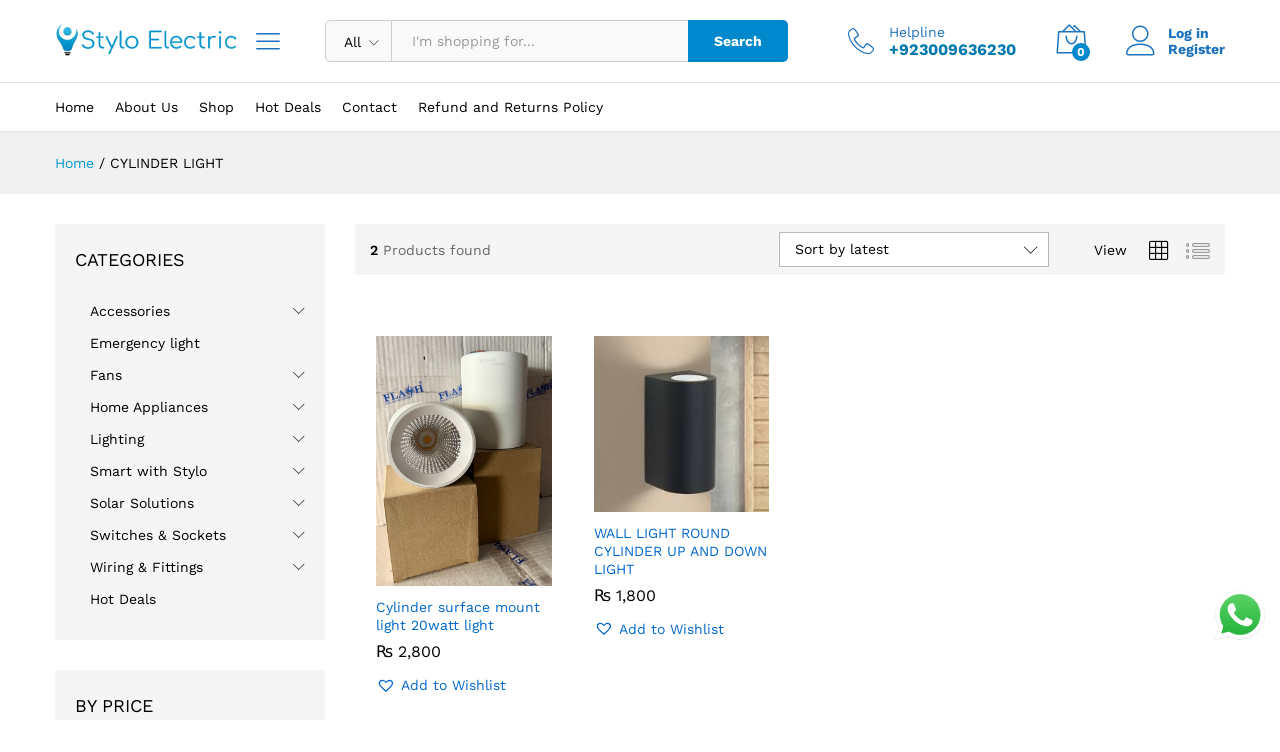

--- FILE ---
content_type: text/html; charset=UTF-8
request_url: https://styloelectric.pk/product-tag/cylinder-light/
body_size: 32616
content:
<!DOCTYPE html>
<html lang="en-US" prefix="og: https://ogp.me/ns#">
<head>
    <meta charset="UTF-8">
    <meta name="viewport" content="width=device-width, initial-scale=1">
    <link rel="pingback" href="https://styloelectric.pk/xmlrpc.php">

	<script>window._wca = window._wca || [];</script>

<!-- Search Engine Optimization by Rank Math - https://rankmath.com/ -->
<title>CYLINDER LIGHT &#045; Stylo Electric Store</title>
<meta name="robots" content="follow, noindex"/>
<meta property="og:locale" content="en_US" />
<meta property="og:type" content="article" />
<meta property="og:title" content="CYLINDER LIGHT &#045; Stylo Electric Store" />
<meta property="og:url" content="https://styloelectric.pk/product-tag/cylinder-light/" />
<meta property="og:site_name" content="Stylo Electric PK" />
<meta name="twitter:card" content="summary_large_image" />
<meta name="twitter:title" content="CYLINDER LIGHT &#045; Stylo Electric Store" />
<meta name="twitter:label1" content="Products" />
<meta name="twitter:data1" content="2" />
<script type="application/ld+json" class="rank-math-schema">{"@context":"https://schema.org","@graph":[{"@type":"Organization","@id":"https://styloelectric.pk/#organization","name":"Stylo Electric Store"},{"@type":"WebSite","@id":"https://styloelectric.pk/#website","url":"https://styloelectric.pk","name":"Stylo Electric PK","alternateName":"Stylo electric","publisher":{"@id":"https://styloelectric.pk/#organization"},"inLanguage":"en-US"},{"@type":"BreadcrumbList","@id":"https://styloelectric.pk/product-tag/cylinder-light/#breadcrumb","itemListElement":[{"@type":"ListItem","position":"1","item":{"@id":"https://styloelectric.pk","name":"Home"}},{"@type":"ListItem","position":"2","item":{"@id":"https://styloelectric.pk/product-tag/cylinder-light/","name":"Products tagged &ldquo;CYLINDER LIGHT&rdquo;"}}]},{"@type":"CollectionPage","@id":"https://styloelectric.pk/product-tag/cylinder-light/#webpage","url":"https://styloelectric.pk/product-tag/cylinder-light/","name":"CYLINDER LIGHT &#045; Stylo Electric Store","isPartOf":{"@id":"https://styloelectric.pk/#website"},"inLanguage":"en-US","breadcrumb":{"@id":"https://styloelectric.pk/product-tag/cylinder-light/#breadcrumb"}}]}</script>
<!-- /Rank Math WordPress SEO plugin -->

<link rel='dns-prefetch' href='//stats.wp.com' />
<link rel='dns-prefetch' href='//capi-automation.s3.us-east-2.amazonaws.com' />
<link rel='dns-prefetch' href='//jetpack.wordpress.com' />
<link rel='dns-prefetch' href='//s0.wp.com' />
<link rel='dns-prefetch' href='//public-api.wordpress.com' />
<link rel='dns-prefetch' href='//0.gravatar.com' />
<link rel='dns-prefetch' href='//1.gravatar.com' />
<link rel='dns-prefetch' href='//2.gravatar.com' />
<link rel='dns-prefetch' href='//www.googletagmanager.com' />
<link rel="alternate" type="application/rss+xml" title="Stylo Electric Store &raquo; Feed" href="https://styloelectric.pk/feed/" />
<link rel="alternate" type="application/rss+xml" title="Stylo Electric Store &raquo; Comments Feed" href="https://styloelectric.pk/comments/feed/" />
<link rel="alternate" type="application/rss+xml" title="Stylo Electric Store &raquo; CYLINDER LIGHT Tag Feed" href="https://styloelectric.pk/product-tag/cylinder-light/feed/" />
<style id='wp-img-auto-sizes-contain-inline-css' type='text/css'>
img:is([sizes=auto i],[sizes^="auto," i]){contain-intrinsic-size:3000px 1500px}
/*# sourceURL=wp-img-auto-sizes-contain-inline-css */
</style>
<link rel='stylesheet' id='ht_ctc_main_css-css' href='https://styloelectric.pk/wp-content/plugins/click-to-chat-for-whatsapp/new/inc/assets/css/main.css?ver=4.33' type='text/css' media='all' />
<style id='wp-emoji-styles-inline-css' type='text/css'>

	img.wp-smiley, img.emoji {
		display: inline !important;
		border: none !important;
		box-shadow: none !important;
		height: 1em !important;
		width: 1em !important;
		margin: 0 0.07em !important;
		vertical-align: -0.1em !important;
		background: none !important;
		padding: 0 !important;
	}
/*# sourceURL=wp-emoji-styles-inline-css */
</style>
<style id='wp-block-library-inline-css' type='text/css'>
:root{--wp-block-synced-color:#7a00df;--wp-block-synced-color--rgb:122,0,223;--wp-bound-block-color:var(--wp-block-synced-color);--wp-editor-canvas-background:#ddd;--wp-admin-theme-color:#007cba;--wp-admin-theme-color--rgb:0,124,186;--wp-admin-theme-color-darker-10:#006ba1;--wp-admin-theme-color-darker-10--rgb:0,107,160.5;--wp-admin-theme-color-darker-20:#005a87;--wp-admin-theme-color-darker-20--rgb:0,90,135;--wp-admin-border-width-focus:2px}@media (min-resolution:192dpi){:root{--wp-admin-border-width-focus:1.5px}}.wp-element-button{cursor:pointer}:root .has-very-light-gray-background-color{background-color:#eee}:root .has-very-dark-gray-background-color{background-color:#313131}:root .has-very-light-gray-color{color:#eee}:root .has-very-dark-gray-color{color:#313131}:root .has-vivid-green-cyan-to-vivid-cyan-blue-gradient-background{background:linear-gradient(135deg,#00d084,#0693e3)}:root .has-purple-crush-gradient-background{background:linear-gradient(135deg,#34e2e4,#4721fb 50%,#ab1dfe)}:root .has-hazy-dawn-gradient-background{background:linear-gradient(135deg,#faaca8,#dad0ec)}:root .has-subdued-olive-gradient-background{background:linear-gradient(135deg,#fafae1,#67a671)}:root .has-atomic-cream-gradient-background{background:linear-gradient(135deg,#fdd79a,#004a59)}:root .has-nightshade-gradient-background{background:linear-gradient(135deg,#330968,#31cdcf)}:root .has-midnight-gradient-background{background:linear-gradient(135deg,#020381,#2874fc)}:root{--wp--preset--font-size--normal:16px;--wp--preset--font-size--huge:42px}.has-regular-font-size{font-size:1em}.has-larger-font-size{font-size:2.625em}.has-normal-font-size{font-size:var(--wp--preset--font-size--normal)}.has-huge-font-size{font-size:var(--wp--preset--font-size--huge)}.has-text-align-center{text-align:center}.has-text-align-left{text-align:left}.has-text-align-right{text-align:right}.has-fit-text{white-space:nowrap!important}#end-resizable-editor-section{display:none}.aligncenter{clear:both}.items-justified-left{justify-content:flex-start}.items-justified-center{justify-content:center}.items-justified-right{justify-content:flex-end}.items-justified-space-between{justify-content:space-between}.screen-reader-text{border:0;clip-path:inset(50%);height:1px;margin:-1px;overflow:hidden;padding:0;position:absolute;width:1px;word-wrap:normal!important}.screen-reader-text:focus{background-color:#ddd;clip-path:none;color:#444;display:block;font-size:1em;height:auto;left:5px;line-height:normal;padding:15px 23px 14px;text-decoration:none;top:5px;width:auto;z-index:100000}html :where(.has-border-color){border-style:solid}html :where([style*=border-top-color]){border-top-style:solid}html :where([style*=border-right-color]){border-right-style:solid}html :where([style*=border-bottom-color]){border-bottom-style:solid}html :where([style*=border-left-color]){border-left-style:solid}html :where([style*=border-width]){border-style:solid}html :where([style*=border-top-width]){border-top-style:solid}html :where([style*=border-right-width]){border-right-style:solid}html :where([style*=border-bottom-width]){border-bottom-style:solid}html :where([style*=border-left-width]){border-left-style:solid}html :where(img[class*=wp-image-]){height:auto;max-width:100%}:where(figure){margin:0 0 1em}html :where(.is-position-sticky){--wp-admin--admin-bar--position-offset:var(--wp-admin--admin-bar--height,0px)}@media screen and (max-width:600px){html :where(.is-position-sticky){--wp-admin--admin-bar--position-offset:0px}}
/*# sourceURL=/wp-includes/css/dist/block-library/common.min.css */
</style>
<style id='classic-theme-styles-inline-css' type='text/css'>
/*! This file is auto-generated */
.wp-block-button__link{color:#fff;background-color:#32373c;border-radius:9999px;box-shadow:none;text-decoration:none;padding:calc(.667em + 2px) calc(1.333em + 2px);font-size:1.125em}.wp-block-file__button{background:#32373c;color:#fff;text-decoration:none}
/*# sourceURL=/wp-includes/css/classic-themes.min.css */
</style>
<link rel='stylesheet' id='gutenkit-frontend-common-css' href='https://styloelectric.pk/wp-content/plugins/gutenkit-blocks-addon/build/gutenkit/frontend-common.css?ver=a28538744097629e283d' type='text/css' media='all' />
<link rel='stylesheet' id='contact-form-7-css' href='https://styloelectric.pk/wp-content/plugins/contact-form-7/includes/css/styles.css?ver=6.1.4' type='text/css' media='all' />
<link rel='stylesheet' id='woocommerce-general-css' href='https://styloelectric.pk/wp-content/plugins/woocommerce/assets/css/woocommerce.css?ver=10.4.2' type='text/css' media='all' />
<style id='woocommerce-inline-inline-css' type='text/css'>
.woocommerce form .form-row .required { visibility: visible; }
/*# sourceURL=woocommerce-inline-inline-css */
</style>
<link rel='stylesheet' id='xs-front-style-css' href='https://styloelectric.pk/wp-content/plugins/wp-social/assets/css/frontend.css?ver=3.1.4' type='text/css' media='all' />
<link rel='stylesheet' id='xs_login_font_login_css-css' href='https://styloelectric.pk/wp-content/plugins/wp-social/assets/css/font-icon.css?ver=3.1.4' type='text/css' media='all' />
<link rel='stylesheet' id='aws-style-css' href='https://styloelectric.pk/wp-content/plugins/advanced-woo-search/assets/css/common.min.css?ver=3.49' type='text/css' media='all' />
<link rel='preload' as='font' type='font/woff2' crossorigin='anonymous' id='tinvwl-webfont-font-css' href='https://styloelectric.pk/wp-content/plugins/ti-woocommerce-wishlist/assets/fonts/tinvwl-webfont.woff2?ver=xu2uyi'  media='all' />
<link rel='stylesheet' id='tinvwl-webfont-css' href='https://styloelectric.pk/wp-content/plugins/ti-woocommerce-wishlist/assets/css/webfont.min.css?ver=2.11.1' type='text/css' media='all' />
<link rel='stylesheet' id='tinvwl-css' href='https://styloelectric.pk/wp-content/plugins/ti-woocommerce-wishlist/assets/css/public.min.css?ver=2.11.1' type='text/css' media='all' />
<link rel='stylesheet' id='cute-alert-css' href='https://styloelectric.pk/wp-content/plugins/metform/public/assets/lib/cute-alert/style.css?ver=4.0.8' type='text/css' media='all' />
<link rel='stylesheet' id='text-editor-style-css' href='https://styloelectric.pk/wp-content/plugins/metform/public/assets/css/text-editor.css?ver=4.0.8' type='text/css' media='all' />
<link rel='stylesheet' id='martfury-fonts-css' href='https://fonts.googleapis.com/css?family=Work+Sans%3A300%2C400%2C500%2C600%2C700%7CLibre+Baskerville%3A400%2C700&#038;subset=latin%2Clatin-ext&#038;ver=20170801' type='text/css' media='all' />
<link rel='stylesheet' id='linearicons-css' href='https://styloelectric.pk/wp-content/themes/martfury/css/linearicons.min.css?ver=1.0.0' type='text/css' media='all' />
<link rel='stylesheet' id='ionicons-css' href='https://styloelectric.pk/wp-content/themes/martfury/css/ionicons.min.css?ver=2.0.0' type='text/css' media='all' />
<link rel='stylesheet' id='eleganticons-css' href='https://styloelectric.pk/wp-content/themes/martfury/css/eleganticons.min.css?ver=1.0.0' type='text/css' media='all' />
<link rel='stylesheet' id='font-awesome-css' href='https://styloelectric.pk/wp-content/plugins/elementor/assets/lib/font-awesome/css/font-awesome.min.css?ver=4.7.0' type='text/css' media='all' />
<link rel='stylesheet' id='bootstrap-css' href='https://styloelectric.pk/wp-content/themes/martfury/css/bootstrap.min.css?ver=3.3.7' type='text/css' media='all' />
<link rel='stylesheet' id='martfury-css' href='https://styloelectric.pk/wp-content/themes/martfury/style.css?ver=20201224' type='text/css' media='all' />
<style id='martfury-inline-css' type='text/css'>
	/* Color Scheme */

	/* Color */

	body {
		--mf-primary-color: #007aae;
		--mf-background-primary-color: #007aae;
		--mf-border-primary-color: #007aae;
	}

	.widget_shopping_cart_content .woocommerce-mini-cart__buttons .checkout,
	 .header-layout-4 .topbar:not(.header-bar),
	 .header-layout-3 .topbar:not(.header-bar){
		background-color: #006b9f;
	}

#site-header .extras-menu > li > a, #site-header .product-extra-search .hot-words li a,#site-header .header-logo .products-cats-menu .cats-menu-title,#site-header .header-logo .products-cats-menu .cats-menu-title .text,#site-header .menu-item-hotline .hotline-content,#site-header .extras-menu .menu-item-hotline .extra-icon, #site-header .extras-menu .menu-item-hotline .hotline-content label, #site-header .mobile-menu-row .mf-toggle-menu{color:#1e73be}#site-header .mf-background-primary, #site-header .mini-item-counter{--mf-background-primary-color:#0088cc}#topbar, #topbar a, #topbar #lang_sel > ul > li > a, #topbar .mf-currency-widget .current, #topbar .mf-currency-widget .current:after, #topbar  .lang_sel > ul > li > a:after, #topbar  #lang_sel > ul > li > a:after {color:#1e73be}#site-header .header-bar a, #site-header .recently-viewed .recently-title,#site-header:not(.minimized) .main-menu .products-cats-menu .cats-menu-title .text, #site-header:not(.minimized) .main-menu .products-cats-menu .cats-menu-title, #site-header .main-menu .primary-nav > ul > li > a, #site-header .main-menu .header-bar,#site-header .header-bar #lang_sel  > ul > li > a, #site-header .header-bar .lang_sel > ul > li > a, #site-header .header-bar #lang_sel > ul > li > a:after, #site-header .header-bar .lang_sel > ul > li > a:after, #site-header .header-bar .mf-currency-widget .current:after,#site-header .header-bar ul.menu > li.menu-item-has-children > a:after{color:#000000}#site-header .header-bar .mf-currency-widget ul li a, #site-header .header-bar #lang_sel ul ul li a {color: #666}
/*# sourceURL=martfury-inline-css */
</style>
<link rel='stylesheet' id='tawc-deals-css' href='https://styloelectric.pk/wp-content/plugins/woocommerce-deals/assets/css/tawc-deals.css?ver=1.0.0' type='text/css' media='all' />
<link rel='stylesheet' id='select2-css' href='https://styloelectric.pk/wp-content/plugins/woocommerce/assets/css/select2.css?ver=10.4.2' type='text/css' media='all' />
<link rel='stylesheet' id='thwvsf-public-style-css' href='https://styloelectric.pk/wp-content/plugins/product-variation-swatches-for-woocommerce/public/assets/css/thwvsf-public.min.css?ver=6.9' type='text/css' media='all' />
<link rel='stylesheet' id='martfury-child-style-css' href='https://styloelectric.pk/wp-content/themes/martfury-child/style.css?ver=6.9' type='text/css' media='all' />
<link rel='stylesheet' id='ekit-widget-styles-css' href='https://styloelectric.pk/wp-content/plugins/elementskit-lite/widgets/init/assets/css/widget-styles.css?ver=3.7.7' type='text/css' media='all' />
<link rel='stylesheet' id='ekit-responsive-css' href='https://styloelectric.pk/wp-content/plugins/elementskit-lite/widgets/init/assets/css/responsive.css?ver=3.7.7' type='text/css' media='all' />
<link rel='stylesheet' id='elementor-frontend-css' href='https://styloelectric.pk/wp-content/plugins/elementor/assets/css/frontend.min.css?ver=3.33.4' type='text/css' media='all' />
<link rel='stylesheet' id='widget-icon-list-css' href='https://styloelectric.pk/wp-content/plugins/elementor/assets/css/widget-icon-list.min.css?ver=3.33.4' type='text/css' media='all' />
<script type="text/template" id="tmpl-variation-template">
	<div class="woocommerce-variation-description">{{{ data.variation.variation_description }}}</div>
	<div class="woocommerce-variation-price">{{{ data.variation.price_html }}}</div>
	<div class="woocommerce-variation-availability">{{{ data.variation.availability_html }}}</div>
</script>
<script type="text/template" id="tmpl-unavailable-variation-template">
	<p role="alert">Sorry, this product is unavailable. Please choose a different combination.</p>
</script>
<script type="text/javascript" src="https://styloelectric.pk/wp-includes/js/jquery/jquery.min.js?ver=3.7.1" id="jquery-core-js"></script>
<script type="text/javascript" src="https://styloelectric.pk/wp-includes/js/jquery/jquery-migrate.min.js?ver=3.4.1" id="jquery-migrate-js"></script>
<script type="text/javascript" src="https://styloelectric.pk/wp-content/plugins/woocommerce/assets/js/jquery-blockui/jquery.blockUI.min.js?ver=2.7.0-wc.10.4.2" id="wc-jquery-blockui-js" data-wp-strategy="defer"></script>
<script type="text/javascript" id="wc-add-to-cart-js-extra">
/* <![CDATA[ */
var wc_add_to_cart_params = {"ajax_url":"/wp-admin/admin-ajax.php","wc_ajax_url":"/?wc-ajax=%%endpoint%%","i18n_view_cart":"View cart","cart_url":"https://styloelectric.pk/cart/","is_cart":"","cart_redirect_after_add":"no"};
//# sourceURL=wc-add-to-cart-js-extra
/* ]]> */
</script>
<script type="text/javascript" src="https://styloelectric.pk/wp-content/plugins/woocommerce/assets/js/frontend/add-to-cart.min.js?ver=10.4.2" id="wc-add-to-cart-js" defer="defer" data-wp-strategy="defer"></script>
<script type="text/javascript" src="https://styloelectric.pk/wp-content/plugins/woocommerce/assets/js/js-cookie/js.cookie.min.js?ver=2.1.4-wc.10.4.2" id="wc-js-cookie-js" data-wp-strategy="defer"></script>
<script type="text/javascript" id="woocommerce-js-extra">
/* <![CDATA[ */
var woocommerce_params = {"ajax_url":"/wp-admin/admin-ajax.php","wc_ajax_url":"/?wc-ajax=%%endpoint%%","i18n_password_show":"Show password","i18n_password_hide":"Hide password"};
//# sourceURL=woocommerce-js-extra
/* ]]> */
</script>
<script type="text/javascript" src="https://styloelectric.pk/wp-content/plugins/woocommerce/assets/js/frontend/woocommerce.min.js?ver=10.4.2" id="woocommerce-js" defer="defer" data-wp-strategy="defer"></script>
<script type="text/javascript" id="xs_front_main_js-js-extra">
/* <![CDATA[ */
var rest_config = {"rest_url":"https://styloelectric.pk/wp-json/","nonce":"65aa9f4a67","insta_enabled":""};
//# sourceURL=xs_front_main_js-js-extra
/* ]]> */
</script>
<script type="text/javascript" src="https://styloelectric.pk/wp-content/plugins/wp-social/assets/js/front-main.js?ver=3.1.4" id="xs_front_main_js-js"></script>
<script type="text/javascript" id="xs_social_custom-js-extra">
/* <![CDATA[ */
var rest_api_conf = {"siteurl":"https://styloelectric.pk","nonce":"65aa9f4a67","root":"https://styloelectric.pk/wp-json/"};
var wsluFrontObj = {"resturl":"https://styloelectric.pk/wp-json/","rest_nonce":"65aa9f4a67"};
//# sourceURL=xs_social_custom-js-extra
/* ]]> */
</script>
<script type="text/javascript" src="https://styloelectric.pk/wp-content/plugins/wp-social/assets/js/social-front.js?ver=3.1.4" id="xs_social_custom-js"></script>
<script type="text/javascript" src="https://styloelectric.pk/wp-includes/js/underscore.min.js?ver=1.13.7" id="underscore-js"></script>
<script type="text/javascript" id="wp-util-js-extra">
/* <![CDATA[ */
var _wpUtilSettings = {"ajax":{"url":"/wp-admin/admin-ajax.php"}};
//# sourceURL=wp-util-js-extra
/* ]]> */
</script>
<script type="text/javascript" src="https://styloelectric.pk/wp-includes/js/wp-util.min.js?ver=6.9" id="wp-util-js"></script>
<script type="text/javascript" src="https://styloelectric.pk/wp-content/themes/martfury/js/plugins/waypoints.min.js?ver=2.0.2" id="waypoints-js"></script>
<script type="text/javascript" src="https://stats.wp.com/s-202550.js" id="woocommerce-analytics-js" defer="defer" data-wp-strategy="defer"></script>
<link rel="https://api.w.org/" href="https://styloelectric.pk/wp-json/" /><link rel="alternate" title="JSON" type="application/json" href="https://styloelectric.pk/wp-json/wp/v2/product_tag/579" /><link rel="EditURI" type="application/rsd+xml" title="RSD" href="https://styloelectric.pk/xmlrpc.php?rsd" />
<meta name="generator" content="WordPress 6.9" />
<meta name="generator" content="Site Kit by Google 1.167.0" />	<style>img#wpstats{display:none}</style>
		<script type='text/javascript'>var breakpoints = [{"label":"Desktop","slug":"Desktop","value":"base","direction":"max","isActive":true,"isRequired":true},{"label":"Tablet","slug":"Tablet","value":"1024","direction":"max","isActive":true,"isRequired":true},{"label":"Mobile","slug":"Mobile","value":"767","direction":"max","isActive":true,"isRequired":true}];</script>	<noscript><style>.woocommerce-product-gallery{ opacity: 1 !important; }</style></noscript>
	<meta name="generator" content="Elementor 3.33.4; features: additional_custom_breakpoints; settings: css_print_method-external, google_font-enabled, font_display-auto">
<style type="text/css">.recentcomments a{display:inline !important;padding:0 !important;margin:0 !important;}</style>			<script  type="text/javascript">
				!function(f,b,e,v,n,t,s){if(f.fbq)return;n=f.fbq=function(){n.callMethod?
					n.callMethod.apply(n,arguments):n.queue.push(arguments)};if(!f._fbq)f._fbq=n;
					n.push=n;n.loaded=!0;n.version='2.0';n.queue=[];t=b.createElement(e);t.async=!0;
					t.src=v;s=b.getElementsByTagName(e)[0];s.parentNode.insertBefore(t,s)}(window,
					document,'script','https://connect.facebook.net/en_US/fbevents.js');
			</script>
			<!-- WooCommerce Facebook Integration Begin -->
			<script  type="text/javascript">

				fbq('init', '1251836339308462', {}, {
    "agent": "woocommerce_0-10.4.2-3.5.15"
});

				document.addEventListener( 'DOMContentLoaded', function() {
					// Insert placeholder for events injected when a product is added to the cart through AJAX.
					document.body.insertAdjacentHTML( 'beforeend', '<div class=\"wc-facebook-pixel-event-placeholder\"></div>' );
				}, false );

			</script>
			<!-- WooCommerce Facebook Integration End -->
						<style>
				.e-con.e-parent:nth-of-type(n+4):not(.e-lazyloaded):not(.e-no-lazyload),
				.e-con.e-parent:nth-of-type(n+4):not(.e-lazyloaded):not(.e-no-lazyload) * {
					background-image: none !important;
				}
				@media screen and (max-height: 1024px) {
					.e-con.e-parent:nth-of-type(n+3):not(.e-lazyloaded):not(.e-no-lazyload),
					.e-con.e-parent:nth-of-type(n+3):not(.e-lazyloaded):not(.e-no-lazyload) * {
						background-image: none !important;
					}
				}
				@media screen and (max-height: 640px) {
					.e-con.e-parent:nth-of-type(n+2):not(.e-lazyloaded):not(.e-no-lazyload),
					.e-con.e-parent:nth-of-type(n+2):not(.e-lazyloaded):not(.e-no-lazyload) * {
						background-image: none !important;
					}
				}
			</style>
			<link rel="icon" href="https://styloelectric.pk/wp-content/uploads/2023/09/cropped-WhatsApp-32x32.jpg" sizes="32x32" />
<link rel="icon" href="https://styloelectric.pk/wp-content/uploads/2023/09/cropped-WhatsApp-192x192.jpg" sizes="192x192" />
<link rel="apple-touch-icon" href="https://styloelectric.pk/wp-content/uploads/2023/09/cropped-WhatsApp-180x180.jpg" />
<meta name="msapplication-TileImage" content="https://styloelectric.pk/wp-content/uploads/2023/09/cropped-WhatsApp-270x270.jpg" />
		<style type="text/css" id="wp-custom-css">
			/* ========== SHOP / CATEGORY GRID TWEAKS ========== */

/* 1) Product images: perfect square (1:1) and neatly cropped */
.woocommerce ul.products li.product a img,
.woocommerce-page ul.products li.product a img {
  aspect-ratio: 1 / 1;     /* force square */
  object-fit: cover;        /* crop without stretching */
  width: 100%;
  height: auto;
  display: block;
}
		</style>
		<style id="kirki-inline-styles">/* vietnamese */
@font-face {
  font-family: 'Work Sans';
  font-style: normal;
  font-weight: 400;
  font-display: swap;
  src: url(https://styloelectric.pk/wp-content/fonts/work-sans/QGYsz_wNahGAdqQ43Rh_c6Dpp_k.woff2) format('woff2');
  unicode-range: U+0102-0103, U+0110-0111, U+0128-0129, U+0168-0169, U+01A0-01A1, U+01AF-01B0, U+0300-0301, U+0303-0304, U+0308-0309, U+0323, U+0329, U+1EA0-1EF9, U+20AB;
}
/* latin-ext */
@font-face {
  font-family: 'Work Sans';
  font-style: normal;
  font-weight: 400;
  font-display: swap;
  src: url(https://styloelectric.pk/wp-content/fonts/work-sans/QGYsz_wNahGAdqQ43Rh_cqDpp_k.woff2) format('woff2');
  unicode-range: U+0100-02BA, U+02BD-02C5, U+02C7-02CC, U+02CE-02D7, U+02DD-02FF, U+0304, U+0308, U+0329, U+1D00-1DBF, U+1E00-1E9F, U+1EF2-1EFF, U+2020, U+20A0-20AB, U+20AD-20C0, U+2113, U+2C60-2C7F, U+A720-A7FF;
}
/* latin */
@font-face {
  font-family: 'Work Sans';
  font-style: normal;
  font-weight: 400;
  font-display: swap;
  src: url(https://styloelectric.pk/wp-content/fonts/work-sans/QGYsz_wNahGAdqQ43Rh_fKDp.woff2) format('woff2');
  unicode-range: U+0000-00FF, U+0131, U+0152-0153, U+02BB-02BC, U+02C6, U+02DA, U+02DC, U+0304, U+0308, U+0329, U+2000-206F, U+20AC, U+2122, U+2191, U+2193, U+2212, U+2215, U+FEFF, U+FFFD;
}
/* vietnamese */
@font-face {
  font-family: 'Work Sans';
  font-style: normal;
  font-weight: 600;
  font-display: swap;
  src: url(https://styloelectric.pk/wp-content/fonts/work-sans/QGYsz_wNahGAdqQ43Rh_c6Dpp_k.woff2) format('woff2');
  unicode-range: U+0102-0103, U+0110-0111, U+0128-0129, U+0168-0169, U+01A0-01A1, U+01AF-01B0, U+0300-0301, U+0303-0304, U+0308-0309, U+0323, U+0329, U+1EA0-1EF9, U+20AB;
}
/* latin-ext */
@font-face {
  font-family: 'Work Sans';
  font-style: normal;
  font-weight: 600;
  font-display: swap;
  src: url(https://styloelectric.pk/wp-content/fonts/work-sans/QGYsz_wNahGAdqQ43Rh_cqDpp_k.woff2) format('woff2');
  unicode-range: U+0100-02BA, U+02BD-02C5, U+02C7-02CC, U+02CE-02D7, U+02DD-02FF, U+0304, U+0308, U+0329, U+1D00-1DBF, U+1E00-1E9F, U+1EF2-1EFF, U+2020, U+20A0-20AB, U+20AD-20C0, U+2113, U+2C60-2C7F, U+A720-A7FF;
}
/* latin */
@font-face {
  font-family: 'Work Sans';
  font-style: normal;
  font-weight: 600;
  font-display: swap;
  src: url(https://styloelectric.pk/wp-content/fonts/work-sans/QGYsz_wNahGAdqQ43Rh_fKDp.woff2) format('woff2');
  unicode-range: U+0000-00FF, U+0131, U+0152-0153, U+02BB-02BC, U+02C6, U+02DA, U+02DC, U+0304, U+0308, U+0329, U+2000-206F, U+20AC, U+2122, U+2191, U+2193, U+2212, U+2215, U+FEFF, U+FFFD;
}
/* vietnamese */
@font-face {
  font-family: 'Work Sans';
  font-style: normal;
  font-weight: 700;
  font-display: swap;
  src: url(https://styloelectric.pk/wp-content/fonts/work-sans/QGYsz_wNahGAdqQ43Rh_c6Dpp_k.woff2) format('woff2');
  unicode-range: U+0102-0103, U+0110-0111, U+0128-0129, U+0168-0169, U+01A0-01A1, U+01AF-01B0, U+0300-0301, U+0303-0304, U+0308-0309, U+0323, U+0329, U+1EA0-1EF9, U+20AB;
}
/* latin-ext */
@font-face {
  font-family: 'Work Sans';
  font-style: normal;
  font-weight: 700;
  font-display: swap;
  src: url(https://styloelectric.pk/wp-content/fonts/work-sans/QGYsz_wNahGAdqQ43Rh_cqDpp_k.woff2) format('woff2');
  unicode-range: U+0100-02BA, U+02BD-02C5, U+02C7-02CC, U+02CE-02D7, U+02DD-02FF, U+0304, U+0308, U+0329, U+1D00-1DBF, U+1E00-1E9F, U+1EF2-1EFF, U+2020, U+20A0-20AB, U+20AD-20C0, U+2113, U+2C60-2C7F, U+A720-A7FF;
}
/* latin */
@font-face {
  font-family: 'Work Sans';
  font-style: normal;
  font-weight: 700;
  font-display: swap;
  src: url(https://styloelectric.pk/wp-content/fonts/work-sans/QGYsz_wNahGAdqQ43Rh_fKDp.woff2) format('woff2');
  unicode-range: U+0000-00FF, U+0131, U+0152-0153, U+02BB-02BC, U+02C6, U+02DA, U+02DC, U+0304, U+0308, U+0329, U+2000-206F, U+20AC, U+2122, U+2191, U+2193, U+2212, U+2215, U+FEFF, U+FFFD;
}/* vietnamese */
@font-face {
  font-family: 'Work Sans';
  font-style: normal;
  font-weight: 400;
  font-display: swap;
  src: url(https://styloelectric.pk/wp-content/fonts/work-sans/QGYsz_wNahGAdqQ43Rh_c6Dpp_k.woff2) format('woff2');
  unicode-range: U+0102-0103, U+0110-0111, U+0128-0129, U+0168-0169, U+01A0-01A1, U+01AF-01B0, U+0300-0301, U+0303-0304, U+0308-0309, U+0323, U+0329, U+1EA0-1EF9, U+20AB;
}
/* latin-ext */
@font-face {
  font-family: 'Work Sans';
  font-style: normal;
  font-weight: 400;
  font-display: swap;
  src: url(https://styloelectric.pk/wp-content/fonts/work-sans/QGYsz_wNahGAdqQ43Rh_cqDpp_k.woff2) format('woff2');
  unicode-range: U+0100-02BA, U+02BD-02C5, U+02C7-02CC, U+02CE-02D7, U+02DD-02FF, U+0304, U+0308, U+0329, U+1D00-1DBF, U+1E00-1E9F, U+1EF2-1EFF, U+2020, U+20A0-20AB, U+20AD-20C0, U+2113, U+2C60-2C7F, U+A720-A7FF;
}
/* latin */
@font-face {
  font-family: 'Work Sans';
  font-style: normal;
  font-weight: 400;
  font-display: swap;
  src: url(https://styloelectric.pk/wp-content/fonts/work-sans/QGYsz_wNahGAdqQ43Rh_fKDp.woff2) format('woff2');
  unicode-range: U+0000-00FF, U+0131, U+0152-0153, U+02BB-02BC, U+02C6, U+02DA, U+02DC, U+0304, U+0308, U+0329, U+2000-206F, U+20AC, U+2122, U+2191, U+2193, U+2212, U+2215, U+FEFF, U+FFFD;
}
/* vietnamese */
@font-face {
  font-family: 'Work Sans';
  font-style: normal;
  font-weight: 600;
  font-display: swap;
  src: url(https://styloelectric.pk/wp-content/fonts/work-sans/QGYsz_wNahGAdqQ43Rh_c6Dpp_k.woff2) format('woff2');
  unicode-range: U+0102-0103, U+0110-0111, U+0128-0129, U+0168-0169, U+01A0-01A1, U+01AF-01B0, U+0300-0301, U+0303-0304, U+0308-0309, U+0323, U+0329, U+1EA0-1EF9, U+20AB;
}
/* latin-ext */
@font-face {
  font-family: 'Work Sans';
  font-style: normal;
  font-weight: 600;
  font-display: swap;
  src: url(https://styloelectric.pk/wp-content/fonts/work-sans/QGYsz_wNahGAdqQ43Rh_cqDpp_k.woff2) format('woff2');
  unicode-range: U+0100-02BA, U+02BD-02C5, U+02C7-02CC, U+02CE-02D7, U+02DD-02FF, U+0304, U+0308, U+0329, U+1D00-1DBF, U+1E00-1E9F, U+1EF2-1EFF, U+2020, U+20A0-20AB, U+20AD-20C0, U+2113, U+2C60-2C7F, U+A720-A7FF;
}
/* latin */
@font-face {
  font-family: 'Work Sans';
  font-style: normal;
  font-weight: 600;
  font-display: swap;
  src: url(https://styloelectric.pk/wp-content/fonts/work-sans/QGYsz_wNahGAdqQ43Rh_fKDp.woff2) format('woff2');
  unicode-range: U+0000-00FF, U+0131, U+0152-0153, U+02BB-02BC, U+02C6, U+02DA, U+02DC, U+0304, U+0308, U+0329, U+2000-206F, U+20AC, U+2122, U+2191, U+2193, U+2212, U+2215, U+FEFF, U+FFFD;
}
/* vietnamese */
@font-face {
  font-family: 'Work Sans';
  font-style: normal;
  font-weight: 700;
  font-display: swap;
  src: url(https://styloelectric.pk/wp-content/fonts/work-sans/QGYsz_wNahGAdqQ43Rh_c6Dpp_k.woff2) format('woff2');
  unicode-range: U+0102-0103, U+0110-0111, U+0128-0129, U+0168-0169, U+01A0-01A1, U+01AF-01B0, U+0300-0301, U+0303-0304, U+0308-0309, U+0323, U+0329, U+1EA0-1EF9, U+20AB;
}
/* latin-ext */
@font-face {
  font-family: 'Work Sans';
  font-style: normal;
  font-weight: 700;
  font-display: swap;
  src: url(https://styloelectric.pk/wp-content/fonts/work-sans/QGYsz_wNahGAdqQ43Rh_cqDpp_k.woff2) format('woff2');
  unicode-range: U+0100-02BA, U+02BD-02C5, U+02C7-02CC, U+02CE-02D7, U+02DD-02FF, U+0304, U+0308, U+0329, U+1D00-1DBF, U+1E00-1E9F, U+1EF2-1EFF, U+2020, U+20A0-20AB, U+20AD-20C0, U+2113, U+2C60-2C7F, U+A720-A7FF;
}
/* latin */
@font-face {
  font-family: 'Work Sans';
  font-style: normal;
  font-weight: 700;
  font-display: swap;
  src: url(https://styloelectric.pk/wp-content/fonts/work-sans/QGYsz_wNahGAdqQ43Rh_fKDp.woff2) format('woff2');
  unicode-range: U+0000-00FF, U+0131, U+0152-0153, U+02BB-02BC, U+02C6, U+02DA, U+02DC, U+0304, U+0308, U+0329, U+2000-206F, U+20AC, U+2122, U+2191, U+2193, U+2212, U+2215, U+FEFF, U+FFFD;
}/* vietnamese */
@font-face {
  font-family: 'Work Sans';
  font-style: normal;
  font-weight: 400;
  font-display: swap;
  src: url(https://styloelectric.pk/wp-content/fonts/work-sans/QGYsz_wNahGAdqQ43Rh_c6Dpp_k.woff2) format('woff2');
  unicode-range: U+0102-0103, U+0110-0111, U+0128-0129, U+0168-0169, U+01A0-01A1, U+01AF-01B0, U+0300-0301, U+0303-0304, U+0308-0309, U+0323, U+0329, U+1EA0-1EF9, U+20AB;
}
/* latin-ext */
@font-face {
  font-family: 'Work Sans';
  font-style: normal;
  font-weight: 400;
  font-display: swap;
  src: url(https://styloelectric.pk/wp-content/fonts/work-sans/QGYsz_wNahGAdqQ43Rh_cqDpp_k.woff2) format('woff2');
  unicode-range: U+0100-02BA, U+02BD-02C5, U+02C7-02CC, U+02CE-02D7, U+02DD-02FF, U+0304, U+0308, U+0329, U+1D00-1DBF, U+1E00-1E9F, U+1EF2-1EFF, U+2020, U+20A0-20AB, U+20AD-20C0, U+2113, U+2C60-2C7F, U+A720-A7FF;
}
/* latin */
@font-face {
  font-family: 'Work Sans';
  font-style: normal;
  font-weight: 400;
  font-display: swap;
  src: url(https://styloelectric.pk/wp-content/fonts/work-sans/QGYsz_wNahGAdqQ43Rh_fKDp.woff2) format('woff2');
  unicode-range: U+0000-00FF, U+0131, U+0152-0153, U+02BB-02BC, U+02C6, U+02DA, U+02DC, U+0304, U+0308, U+0329, U+2000-206F, U+20AC, U+2122, U+2191, U+2193, U+2212, U+2215, U+FEFF, U+FFFD;
}
/* vietnamese */
@font-face {
  font-family: 'Work Sans';
  font-style: normal;
  font-weight: 600;
  font-display: swap;
  src: url(https://styloelectric.pk/wp-content/fonts/work-sans/QGYsz_wNahGAdqQ43Rh_c6Dpp_k.woff2) format('woff2');
  unicode-range: U+0102-0103, U+0110-0111, U+0128-0129, U+0168-0169, U+01A0-01A1, U+01AF-01B0, U+0300-0301, U+0303-0304, U+0308-0309, U+0323, U+0329, U+1EA0-1EF9, U+20AB;
}
/* latin-ext */
@font-face {
  font-family: 'Work Sans';
  font-style: normal;
  font-weight: 600;
  font-display: swap;
  src: url(https://styloelectric.pk/wp-content/fonts/work-sans/QGYsz_wNahGAdqQ43Rh_cqDpp_k.woff2) format('woff2');
  unicode-range: U+0100-02BA, U+02BD-02C5, U+02C7-02CC, U+02CE-02D7, U+02DD-02FF, U+0304, U+0308, U+0329, U+1D00-1DBF, U+1E00-1E9F, U+1EF2-1EFF, U+2020, U+20A0-20AB, U+20AD-20C0, U+2113, U+2C60-2C7F, U+A720-A7FF;
}
/* latin */
@font-face {
  font-family: 'Work Sans';
  font-style: normal;
  font-weight: 600;
  font-display: swap;
  src: url(https://styloelectric.pk/wp-content/fonts/work-sans/QGYsz_wNahGAdqQ43Rh_fKDp.woff2) format('woff2');
  unicode-range: U+0000-00FF, U+0131, U+0152-0153, U+02BB-02BC, U+02C6, U+02DA, U+02DC, U+0304, U+0308, U+0329, U+2000-206F, U+20AC, U+2122, U+2191, U+2193, U+2212, U+2215, U+FEFF, U+FFFD;
}
/* vietnamese */
@font-face {
  font-family: 'Work Sans';
  font-style: normal;
  font-weight: 700;
  font-display: swap;
  src: url(https://styloelectric.pk/wp-content/fonts/work-sans/QGYsz_wNahGAdqQ43Rh_c6Dpp_k.woff2) format('woff2');
  unicode-range: U+0102-0103, U+0110-0111, U+0128-0129, U+0168-0169, U+01A0-01A1, U+01AF-01B0, U+0300-0301, U+0303-0304, U+0308-0309, U+0323, U+0329, U+1EA0-1EF9, U+20AB;
}
/* latin-ext */
@font-face {
  font-family: 'Work Sans';
  font-style: normal;
  font-weight: 700;
  font-display: swap;
  src: url(https://styloelectric.pk/wp-content/fonts/work-sans/QGYsz_wNahGAdqQ43Rh_cqDpp_k.woff2) format('woff2');
  unicode-range: U+0100-02BA, U+02BD-02C5, U+02C7-02CC, U+02CE-02D7, U+02DD-02FF, U+0304, U+0308, U+0329, U+1D00-1DBF, U+1E00-1E9F, U+1EF2-1EFF, U+2020, U+20A0-20AB, U+20AD-20C0, U+2113, U+2C60-2C7F, U+A720-A7FF;
}
/* latin */
@font-face {
  font-family: 'Work Sans';
  font-style: normal;
  font-weight: 700;
  font-display: swap;
  src: url(https://styloelectric.pk/wp-content/fonts/work-sans/QGYsz_wNahGAdqQ43Rh_fKDp.woff2) format('woff2');
  unicode-range: U+0000-00FF, U+0131, U+0152-0153, U+02BB-02BC, U+02C6, U+02DA, U+02DC, U+0304, U+0308, U+0329, U+2000-206F, U+20AC, U+2122, U+2191, U+2193, U+2212, U+2215, U+FEFF, U+FFFD;
}</style>
</head>

<body class="archive tax-product_tag term-cylinder-light term-579 wp-embed-responsive wp-theme-martfury wp-child-theme-martfury-child theme-martfury woocommerce woocommerce-page woocommerce-no-js gutenkit gutenkit-frontend tinvwl-theme-style group-blog header-layout-8 mf-catalog-page sidebar-content mf-catalog-layout-10 shop-view-grid catalog-ajax-filter catalog-filter-mobile navigation-type-numbers mf-preloader mf-light-skin sticky-header elementor-columns-no-space elementor-default elementor-kit-6">
        <div id="martfury-preloader" class="martfury-preloader">
        </div>
		
<div id="page" class="hfeed site">
			        <header id="site-header" class="site-header header-department-top">
			
<div class="header-main-wapper">
    <div class="header-main">
        <div class="container">
            <div class="row header-row">
                <div class="header-logo col-lg-3 col-md-6 col-sm-6 col-xs-6 ">
                    <div class="d-logo">
						    <div class="logo">
        <a href="https://styloelectric.pk/">
            <img class="site-logo" alt="Stylo Electric Store"
                 src="http://styloelectric.pk/wp-content/uploads/2022/09/Stylo.png"/>
			        </a>
    </div>
<p class="site-title"><a href="https://styloelectric.pk/" rel="home">Stylo Electric Store</a></p>    <h2 class="site-description">Stylo Electric Pakistan</h2>

                    </div>

                    <div class="d-department hidden-xs hidden-sm ">
						        <div class="products-cats-menu mf-closed">
            <div class="cats-menu-title"><i class="icon-menu"><span class="s-space">&nbsp;</span></i><span class="text">Shop By Category</span></div>

            <div class="toggle-product-cats nav" >
				<ul id="menu-search-for-categories" class="menu"><li class="menu-item menu-item-type-taxonomy menu-item-object-product_cat menu-item-has-children menu-item-11132 dropdown hasmenu"><a href="https://styloelectric.pk/product-category/lighting/" class="dropdown-toggle" role="button" data-toggle="dropdown" aria-haspopup="true" aria-expanded="false">Lighting</a>
<ul class="dropdown-submenu">
	<li class="menu-item menu-item-type-taxonomy menu-item-object-product_cat menu-item-11133"><a href="https://styloelectric.pk/product-category/lighting/cabinet-lighting/">Cabinet Lighting</a></li>
	<li class="menu-item menu-item-type-taxonomy menu-item-object-product_cat menu-item-11134"><a href="https://styloelectric.pk/product-category/lighting/ceiling-lights-round-square/">Ceiling Lights (Round/Square)</a></li>
	<li class="menu-item menu-item-type-taxonomy menu-item-object-product_cat menu-item-11124"><a href="https://styloelectric.pk/product-category/emergency-light/">Emergency light</a></li>
	<li class="menu-item menu-item-type-taxonomy menu-item-object-product_cat menu-item-11136"><a href="https://styloelectric.pk/product-category/lighting/cob-spotlights/">COB Spotlights</a></li>
	<li class="menu-item menu-item-type-taxonomy menu-item-object-product_cat menu-item-11137"><a href="https://styloelectric.pk/product-category/lighting/fancy-wall-lights/">Fancy Wall Lights</a></li>
	<li class="menu-item menu-item-type-taxonomy menu-item-object-product_cat menu-item-11140"><a href="https://styloelectric.pk/product-category/lighting/ice-moon-lights/">ICE / Moon Lights</a></li>
	<li class="menu-item menu-item-type-taxonomy menu-item-object-product_cat menu-item-11138"><a href="https://styloelectric.pk/product-category/lighting/flood-lights/">Flood Lights</a></li>
	<li class="menu-item menu-item-type-taxonomy menu-item-object-product_cat menu-item-11139"><a href="https://styloelectric.pk/product-category/lighting/garden-light/">Garden light</a></li>
	<li class="menu-item menu-item-type-taxonomy menu-item-object-product_cat menu-item-11173"><a href="https://styloelectric.pk/product-category/lighting/surface-mount-lights-open-lights/">surface mount lights / open lights</a></li>
	<li class="menu-item menu-item-type-taxonomy menu-item-object-product_cat menu-item-11143"><a href="https://styloelectric.pk/product-category/lighting/magnetic-track-lights/">Magnetic Track Lights</a></li>
	<li class="menu-item menu-item-type-taxonomy menu-item-object-product_cat menu-item-11258"><a href="https://styloelectric.pk/product-category/lighting/profile-lights/">PROFILE LIGHTS</a></li>
	<li class="menu-item menu-item-type-taxonomy menu-item-object-product_cat menu-item-11174"><a href="https://styloelectric.pk/product-category/lighting/track-light/">track light</a></li>
	<li class="menu-item menu-item-type-taxonomy menu-item-object-product_cat menu-item-11141"><a href="https://styloelectric.pk/product-category/lighting/laser-blade-light/">Laser blade light</a></li>
	<li class="menu-item menu-item-type-taxonomy menu-item-object-product_cat menu-item-11175"><a href="https://styloelectric.pk/product-category/lighting/tube-lights/">Tube Lights</a></li>
	<li class="menu-item menu-item-type-taxonomy menu-item-object-product_cat menu-item-11142"><a href="https://styloelectric.pk/product-category/lighting/led-bulbs/">LED Bulbs</a></li>
	<li class="menu-item menu-item-type-taxonomy menu-item-object-product_cat menu-item-11145"><a href="https://styloelectric.pk/product-category/lighting/slim-panel-light/">Slim panel light</a></li>
	<li class="menu-item menu-item-type-taxonomy menu-item-object-product_cat menu-item-11146"><a href="https://styloelectric.pk/product-category/lighting/step-lights/">Step Lights</a></li>
	<li class="menu-item menu-item-type-taxonomy menu-item-object-product_cat menu-item-11144"><a href="https://styloelectric.pk/product-category/lighting/neon-rope-lights/">Neon / Rope Lights</a></li>
	<li class="menu-item menu-item-type-taxonomy menu-item-object-product_cat menu-item-11147"><a href="https://styloelectric.pk/product-category/lighting/street-lights/">Street Lights</a></li>

</ul>
</li>
<li class="menu-item menu-item-type-taxonomy menu-item-object-product_cat menu-item-has-children menu-item-11125 dropdown hasmenu"><a href="https://styloelectric.pk/product-category/fans/" class="dropdown-toggle" role="button" data-toggle="dropdown" aria-haspopup="true" aria-expanded="false">Fans</a>
<ul class="dropdown-submenu">
	<li class="menu-item menu-item-type-taxonomy menu-item-object-product_cat menu-item-11126"><a href="https://styloelectric.pk/product-category/fans/ceiling-fan/">Ceiling Fan</a></li>
	<li class="menu-item menu-item-type-taxonomy menu-item-object-product_cat menu-item-11127"><a href="https://styloelectric.pk/product-category/fans/pedestal-fan/">pedestal fan</a></li>
	<li class="menu-item menu-item-type-taxonomy menu-item-object-product_cat menu-item-11176"><a href="https://styloelectric.pk/product-category/fans/wall-fan/">Wall Fan</a></li>

</ul>
</li>
<li class="menu-item menu-item-type-taxonomy menu-item-object-product_cat menu-item-has-children menu-item-11148 dropdown hasmenu"><a href="https://styloelectric.pk/product-category/smart-with-stylo/" class="dropdown-toggle" role="button" data-toggle="dropdown" aria-haspopup="true" aria-expanded="false">Smart with Stylo</a>
<ul class="dropdown-submenu">
	<li class="menu-item menu-item-type-taxonomy menu-item-object-product_cat menu-item-11150"><a href="https://styloelectric.pk/product-category/smart-with-stylo/smart-ceiling-lights/">Smart Ceiling Lights</a></li>
	<li class="menu-item menu-item-type-taxonomy menu-item-object-product_cat menu-item-11152"><a href="https://styloelectric.pk/product-category/smart-with-stylo/smart-dimmer-controllers/">Smart Dimmer Controllers</a></li>
	<li class="menu-item menu-item-type-taxonomy menu-item-object-product_cat menu-item-11154"><a href="https://styloelectric.pk/product-category/smart-with-stylo/smart-led-bulb/">Smart LED Bulb</a></li>
	<li class="menu-item menu-item-type-taxonomy menu-item-object-product_cat menu-item-11155"><a href="https://styloelectric.pk/product-category/smart-with-stylo/smart-motion-sensors/">Smart Motion Sensors</a></li>

</ul>
</li>
<li class="menu-item menu-item-type-taxonomy menu-item-object-product_cat menu-item-has-children menu-item-11156 dropdown hasmenu"><a href="https://styloelectric.pk/product-category/solar-solutions/" class="dropdown-toggle" role="button" data-toggle="dropdown" aria-haspopup="true" aria-expanded="false">Solar Solutions</a>
<ul class="dropdown-submenu">
	<li class="menu-item menu-item-type-taxonomy menu-item-object-product_cat menu-item-11157"><a href="https://styloelectric.pk/product-category/solar-solutions/solar-accessories/">Solar Accessories</a></li>
	<li class="menu-item menu-item-type-taxonomy menu-item-object-product_cat menu-item-11158"><a href="https://styloelectric.pk/product-category/solar-solutions/solar-dc-breaker/">Solar DC Breaker</a></li>
	<li class="menu-item menu-item-type-taxonomy menu-item-object-product_cat menu-item-11159"><a href="https://styloelectric.pk/product-category/solar-solutions/solar-flood-light/">Solar Flood Light</a></li>
	<li class="menu-item menu-item-type-taxonomy menu-item-object-product_cat menu-item-11160"><a href="https://styloelectric.pk/product-category/solar-solutions/solar-garden-light/">Solar Garden Light</a></li>
	<li class="menu-item menu-item-type-taxonomy menu-item-object-product_cat menu-item-11164"><a href="https://styloelectric.pk/product-category/solar-solutions/solar-wires-cables/">Solar Wires &amp; Cables</a></li>
	<li class="menu-item menu-item-type-taxonomy menu-item-object-product_cat menu-item-11161"><a href="https://styloelectric.pk/product-category/solar-solutions/solar-inverter/">Solar Inverter</a></li>
	<li class="menu-item menu-item-type-taxonomy menu-item-object-product_cat menu-item-11162"><a href="https://styloelectric.pk/product-category/solar-solutions/solar-motion-sensor-light/">Solar Motion Sensor Light</a></li>
	<li class="menu-item menu-item-type-taxonomy menu-item-object-product_cat menu-item-11163"><a href="https://styloelectric.pk/product-category/solar-solutions/solar-street-light/">Solar Street Light</a></li>

</ul>
</li>
<li class="menu-item menu-item-type-taxonomy menu-item-object-product_cat menu-item-has-children menu-item-11170 dropdown hasmenu"><a href="https://styloelectric.pk/product-category/switches-sockets/" class="dropdown-toggle" role="button" data-toggle="dropdown" aria-haspopup="true" aria-expanded="false">Switches &amp; Sockets</a>
<ul class="dropdown-submenu">
	<li class="menu-item menu-item-type-taxonomy menu-item-object-product_cat menu-item-11171"><a href="https://styloelectric.pk/product-category/switches-sockets/switch-socket/">Switch &amp; Socket</a></li>
	<li class="menu-item menu-item-type-taxonomy menu-item-object-product_cat menu-item-11168"><a href="https://styloelectric.pk/product-category/switches-sockets/regular-wall-switch/">Regular Wall Switch</a></li>
	<li class="menu-item menu-item-type-taxonomy menu-item-object-product_cat menu-item-11177"><a href="https://styloelectric.pk/product-category/smart-with-stylo/wi-fi-smart-switches/">Wi-Fi Smart Switches</a></li>
	<li class="menu-item menu-item-type-taxonomy menu-item-object-product_cat menu-item-11169"><a href="https://styloelectric.pk/product-category/switches-sockets/smart-switch/">Smart Switch</a></li>

</ul>
</li>
<li class="menu-item menu-item-type-taxonomy menu-item-object-product_cat menu-item-has-children menu-item-11172 dropdown hasmenu"><a href="https://styloelectric.pk/product-category/wiring-fittings/" class="dropdown-toggle" role="button" data-toggle="dropdown" aria-haspopup="true" aria-expanded="false">Wiring &amp; Fittings</a>
<ul class="dropdown-submenu">
	<li class="menu-item menu-item-type-taxonomy menu-item-object-product_cat menu-item-11167"><a href="https://styloelectric.pk/product-category/wiring-fittings/electric-wire-cable/">Electric Wire / Cable</a></li>
	<li class="menu-item menu-item-type-taxonomy menu-item-object-product_cat menu-item-11165"><a href="https://styloelectric.pk/product-category/wiring-fittings/circuit-breakers-mcb/">Circuit Breakers / MCB</a></li>
	<li class="menu-item menu-item-type-taxonomy menu-item-object-product_cat menu-item-11166"><a href="https://styloelectric.pk/product-category/wiring-fittings/duct-patti-cable-trunking/">Duct Patti / PVC</a></li>

</ul>
</li>
<li class="menu-item menu-item-type-taxonomy menu-item-object-product_cat menu-item-has-children menu-item-11128 dropdown hasmenu"><a href="https://styloelectric.pk/product-category/home-appliances/" class="dropdown-toggle" role="button" data-toggle="dropdown" aria-haspopup="true" aria-expanded="false">Home Appliances</a>
<ul class="dropdown-submenu">
	<li class="menu-item menu-item-type-taxonomy menu-item-object-product_cat menu-item-11129"><a href="https://styloelectric.pk/product-category/home-appliances/electric-water-heaters/">Electric Water Heaters</a></li>
	<li class="menu-item menu-item-type-taxonomy menu-item-object-product_cat menu-item-11130"><a href="https://styloelectric.pk/product-category/home-appliances/room-heaters/">Room Heaters</a></li>

</ul>
</li>
<li class="menu-item menu-item-type-taxonomy menu-item-object-product_cat menu-item-has-children menu-item-11120 dropdown hasmenu"><a href="https://styloelectric.pk/product-category/accessories/" class="dropdown-toggle" role="button" data-toggle="dropdown" aria-haspopup="true" aria-expanded="false">Accessories</a>
<ul class="dropdown-submenu">
	<li class="menu-item menu-item-type-taxonomy menu-item-object-product_cat menu-item-11121"><a href="https://styloelectric.pk/product-category/accessories/door-bells/">Door Bells</a></li>
	<li class="menu-item menu-item-type-taxonomy menu-item-object-product_cat menu-item-11122"><a href="https://styloelectric.pk/product-category/accessories/extension-lead/">Extension Lead</a></li>
	<li class="menu-item menu-item-type-taxonomy menu-item-object-product_cat menu-item-11123"><a href="https://styloelectric.pk/product-category/accessories/lamp-holder/">Lamp Holder</a></li>

</ul>
</li>
<li class="menu-item menu-item-type-taxonomy menu-item-object-product_cat menu-item-11131"><a href="https://styloelectric.pk/product-category/hot-deals/">Hot Deals</a></li>
</ul>            </div>
        </div>
		                    </div>

                </div>
                <div class="header-extras col-lg-9 col-md-6 col-sm-6 col-xs-6">
					<div class="product-extra-search">
                <form class="products-search" method="get" action="https://styloelectric.pk/">
                <div class="psearch-content">
                    <div class="product-cat"><div class="product-cat-label ">All</div> <select  name='product_cat' id='header-search-product-cat' class='product-cat-dd'>
	<option value='0' selected='selected'>All</option>
	<option class="level-0" value="accessories">Accessories</option>
	<option class="level-1" value="door-bells">&nbsp;&nbsp;&nbsp;Door Bells</option>
	<option class="level-1" value="extension-lead">&nbsp;&nbsp;&nbsp;Extension Lead</option>
	<option class="level-0" value="emergency-light">Emergency light</option>
	<option class="level-0" value="fans">Fans</option>
	<option class="level-1" value="ceiling-fan">&nbsp;&nbsp;&nbsp;Ceiling Fan</option>
	<option class="level-1" value="pedestal-fan">&nbsp;&nbsp;&nbsp;pedestal fan</option>
	<option class="level-0" value="home-appliances">Home Appliances</option>
	<option class="level-1" value="electric-water-heaters">&nbsp;&nbsp;&nbsp;Electric Water Heaters</option>
	<option class="level-1" value="room-heaters">&nbsp;&nbsp;&nbsp;Room Heaters</option>
	<option class="level-0" value="hot-deals">Hot Deals</option>
	<option class="level-0" value="lighting">Lighting</option>
	<option class="level-1" value="cabinet-lighting">&nbsp;&nbsp;&nbsp;Cabinet Lighting</option>
	<option class="level-1" value="ceiling-lights-round-square">&nbsp;&nbsp;&nbsp;Ceiling Lights (Round/Square)</option>
	<option class="level-1" value="charging-lights">&nbsp;&nbsp;&nbsp;Charging Lights</option>
	<option class="level-1" value="cob-spotlights">&nbsp;&nbsp;&nbsp;COB Spotlights</option>
	<option class="level-1" value="fancy-wall-lights">&nbsp;&nbsp;&nbsp;Fancy Wall Lights</option>
	<option class="level-1" value="flood-lights">&nbsp;&nbsp;&nbsp;Flood Lights</option>
	<option class="level-1" value="garden-light">&nbsp;&nbsp;&nbsp;Garden light</option>
	<option class="level-1" value="ice-moon-lights">&nbsp;&nbsp;&nbsp;ICE / Moon Lights</option>
	<option class="level-1" value="laser-blade-light">&nbsp;&nbsp;&nbsp;Laser blade light</option>
	<option class="level-1" value="led-bulbs">&nbsp;&nbsp;&nbsp;LED Bulbs</option>
	<option class="level-1" value="magnetic-track-lights">&nbsp;&nbsp;&nbsp;Magnetic Track Lights</option>
	<option class="level-1" value="neon-rope-lights">&nbsp;&nbsp;&nbsp;Neon / Rope Lights</option>
	<option class="level-1" value="profile-lights">&nbsp;&nbsp;&nbsp;PROFILE LIGHTS</option>
	<option class="level-1" value="slim-panel-light">&nbsp;&nbsp;&nbsp;Slim panel light</option>
	<option class="level-1" value="step-lights">&nbsp;&nbsp;&nbsp;Step Lights</option>
	<option class="level-1" value="street-lights">&nbsp;&nbsp;&nbsp;Street Lights</option>
	<option class="level-1" value="surface-mount-lights-open-lights">&nbsp;&nbsp;&nbsp;surface mount lights / open lights</option>
	<option class="level-1" value="track-light">&nbsp;&nbsp;&nbsp;track light</option>
	<option class="level-1" value="tube-lights">&nbsp;&nbsp;&nbsp;Tube Lights</option>
	<option class="level-0" value="smart-with-stylo">Smart with Stylo</option>
	<option class="level-1" value="smart-ceiling-lights">&nbsp;&nbsp;&nbsp;Smart Ceiling Lights</option>
	<option class="level-1" value="smart-dimmer-controllers">&nbsp;&nbsp;&nbsp;Smart Dimmer Controllers</option>
	<option class="level-1" value="smart-led-bulb">&nbsp;&nbsp;&nbsp;Smart LED Bulb</option>
	<option class="level-1" value="smart-motion-sensors">&nbsp;&nbsp;&nbsp;Smart Motion Sensors</option>
	<option class="level-1" value="wi-fi-smart-switches">&nbsp;&nbsp;&nbsp;Wi-Fi Smart Switches</option>
	<option class="level-0" value="solar-solutions">Solar Solutions</option>
	<option class="level-1" value="solar-dc-breaker">&nbsp;&nbsp;&nbsp;Solar DC Breaker</option>
	<option class="level-1" value="solar-flood-light">&nbsp;&nbsp;&nbsp;Solar Flood Light</option>
	<option class="level-1" value="solar-garden-light">&nbsp;&nbsp;&nbsp;Solar Garden Light</option>
	<option class="level-1" value="solar-inverter">&nbsp;&nbsp;&nbsp;Solar Inverter</option>
	<option class="level-1" value="solar-motion-sensor-light">&nbsp;&nbsp;&nbsp;Solar Motion Sensor Light</option>
	<option class="level-1" value="solar-street-light">&nbsp;&nbsp;&nbsp;Solar Street Light</option>
	<option class="level-0" value="switches-sockets">Switches &amp; Sockets</option>
	<option class="level-1" value="regular-wall-switch">&nbsp;&nbsp;&nbsp;Regular Wall Switch</option>
	<option class="level-1" value="switch-socket">&nbsp;&nbsp;&nbsp;Switch &amp; Socket</option>
	<option class="level-0" value="wiring-fittings">Wiring &amp; Fittings</option>
	<option class="level-1" value="circuit-breakers-mcb">&nbsp;&nbsp;&nbsp;Circuit Breakers / MCB</option>
	<option class="level-1" value="duct-patti-cable-trunking">&nbsp;&nbsp;&nbsp;Duct Patti / PVC</option>
	<option class="level-1" value="electric-wire-cable">&nbsp;&nbsp;&nbsp;Electric Wire / Cable</option>
</select>
</div>
                    <div class="search-wrapper">
                        <input type="text" name="s"  class="search-field" autocomplete="off" placeholder="I&#039;m shopping for...">
                        <input type="hidden" name="post_type" value="product">
                        <div class="search-results woocommerce"></div>
                    </div>
                    <button type="submit" class="search-submit mf-background-primary">Search</button>
                </div>
            </form> 
            </div>                    <ul class="extras-menu">
						<li class="extra-menu-item menu-item-hotline">
                <a href="tel:+923009636230">
				<i class="icon-telephone extra-icon"></i>
				<span class="hotline-content">
					<label>Helpline</label>
					<span>+923009636230</span>
				</span>
				</a>
		    </li><li class="extra-menu-item menu-item-cart mini-cart woocommerce">
				<a class="cart-contents" id="icon-cart-contents" href="https://styloelectric.pk/cart/">
					<i class="icon-bag2 extra-icon"></i>
					<span class="mini-item-counter mf-background-primary">
						0
					</span>
				</a>
				<div class="mini-cart-content">
				<span class="tl-arrow-menu"></span>
					<div class="widget_shopping_cart_content">

    <p class="woocommerce-mini-cart__empty-message">No products in the cart.</p>


</div>
				</div>
			</li><li class="extra-menu-item menu-item-account">
					<a href="https://styloelectric.pk/my-account/" id="menu-extra-login"><i class="extra-icon icon-user"></i><span class="login-text">Log in</span></a>
					<a href="https://styloelectric.pk/my-account/" class="item-register" id="menu-extra-register">Register</a>
				</li>                    </ul>
                </div>
            </div>
        </div>
    </div>
</div>
<div class="main-menu hidden-xs hidden-sm">
    <div class="container">
        <div class="row">
            <div class="col-md-12 col-sm-12">
                <div class="col-header-menu">
					        <div class="primary-nav nav">
			<ul id="menu-primary-menu" class="menu"><li class="menu-item menu-item-type-post_type menu-item-object-page menu-item-home menu-item-11260"><a href="https://styloelectric.pk/">Home</a></li>
<li class="menu-item menu-item-type-post_type menu-item-object-page menu-item-11454"><a href="https://styloelectric.pk/styloelectric-com-energy-efficient-ceiling-lights/">About Us</a></li>
<li class="menu-item menu-item-type-post_type menu-item-object-page menu-item-11261"><a href="https://styloelectric.pk/home-decor-energy-efficient-lighting-stylo-electric/">Shop</a></li>
<li class="menu-item menu-item-type-taxonomy menu-item-object-product_cat menu-item-11456"><a href="https://styloelectric.pk/product-category/hot-deals/">Hot Deals</a></li>
<li class="menu-item menu-item-type-post_type menu-item-object-page menu-item-11455"><a href="https://styloelectric.pk/contact/">Contact</a></li>
<li class="menu-item menu-item-type-post_type menu-item-object-page menu-item-11262"><a href="https://styloelectric.pk/refund_returns/">Refund and Returns Policy</a></li>
</ul>        </div>
							                </div>
            </div>
        </div>
    </div>
</div>
<div class="mobile-menu hidden-lg hidden-md">
    <div class="container">
        <div class="mobile-menu-row">
            <a class="mf-toggle-menu" id="mf-toggle-menu" href="#">
                <i class="icon-menu"></i>
            </a>
			<div class="product-extra-search">
                <form class="products-search" method="get" action="https://styloelectric.pk/">
                <div class="psearch-content">
                    <div class="product-cat"><div class="product-cat-label no-cats">All</div> </div>
                    <div class="search-wrapper">
                        <input type="text" name="s"  class="search-field" autocomplete="off" placeholder="I&#039;m shopping for...">
                        <input type="hidden" name="post_type" value="product">
                        <div class="search-results woocommerce"></div>
                    </div>
                    <button type="submit" class="search-submit mf-background-primary">Search</button>
                </div>
            </form> 
            </div>        </div>
    </div>
</div>        </header>
		
<div class="page-header page-header-catalog">
		        <div class="page-breadcrumbs">
            <div class="container">
				        <ul class="breadcrumbs" itemscope itemtype="https://schema.org/BreadcrumbList">
			<li itemprop="itemListElement" itemscope itemtype="http://schema.org/ListItem">
				<a class="home" href="https://styloelectric.pk" itemprop="item">
					<span itemprop="name">Home </span>
					<meta itemprop="position" content="1">
				</a>
				</li><span class="sep">/</span>
		 <li itemprop="itemListElement" itemscope itemtype="http://schema.org/ListItem">
			<a href="https://styloelectric.pk/product-tag/cylinder-light/" itemprop="item"><span itemprop="name">CYLINDER LIGHT</span><meta itemprop="position" content="2"></a>
		</li>
	        </ul>
		            </div>
        </div>
	</div>
    <div id="content" class="site-content">
		<div class="container"><div class="row"><div id="primary" class="content-area col-md-9 col-sm-12 col-xs-12">
<header class="woocommerce-products-header">
	
	</header>
<div class="woocommerce-notices-wrapper"></div>            <div id="mf-catalog-toolbar" class="shop-toolbar multiple">
				<div class="products-found"><strong>2</strong>Products found</div> <div class="shop-view"><span>View</span><a href="#" class="grid-view mf-shop-view current" data-view="grid"><i class="icon-grid"></i></a><a href="#" class="list-view mf-shop-view " data-view="list"><i class="icon-list4"></i></a></div> <a href="#" class="mf-filter-mobile" id="mf-filter-mobile"><i class="icon-equalizer"></i><span>Filter</span></a> <ul class="woocommerce-ordering">
	<li class="current"><span> Sort by latest</span>
		<ul>
			<li><a href="https://styloelectric.pk/product-tag/cylinder-light/?orderby=popularity" class="">Sort by popularity</a></li><li><a href="https://styloelectric.pk/product-tag/cylinder-light/?orderby=rating" class="">Sort by average rating</a></li><li><a href="https://styloelectric.pk/product-tag/cylinder-light/?orderby=date" class="active">Sort by latest</a></li><li><a href="https://styloelectric.pk/product-tag/cylinder-light/?orderby=price" class="">Sort by price: low to high</a></li><li><a href="https://styloelectric.pk/product-tag/cylinder-light/?orderby=price-desc" class="">Sort by price: high to low</a></li>		</ul>
	</li>
    <li class="cancel-ordering">
       <a href="#" class="mf-cancel-order">Cancel</a>
    </li>
</ul>
            </div>
			        <div class="mf-toolbar-empty-space"></div>
		<div id="mf-shop-content" class="mf-shop-content"><ul class="products columns-4">
<li class="col-xs-6 col-sm-4 col-md-3 col-lg-3 un-4-cols product type-product post-10239 status-publish first instock product_cat-cob-spotlights product_cat-hot-deals product_cat-lighting product_cat-surface-mount-lights-open-lights product_tag-cylinder-light product_tag-mounted-light product_tag-open-cylinder-light product_tag-spot-light product_tag-surface-cylinder-spot-light product_tag-surface-mounted-light has-post-thumbnail shipping-taxable purchasable product-type-variable">
	<div class="product-inner  clearfix"><div class="mf-product-thumbnail"><a href="https://styloelectric.pk/product/cylinder-surface-mount-light-20watt-light/"><img fetchpriority="high" src="https://styloelectric.pk/wp-content/themes/martfury/images/transparent.png" data-original="https://styloelectric.pk/wp-content/uploads/2025/02/CYLINDER-WHITE.jpeg"  alt="" class="lazy " width="1122" height="1600"></a><div class="footer-button"><a href="https://styloelectric.pk/product/cylinder-surface-mount-light-20watt-light/" data-quantity="1" data-title="Cylinder surface mount light 20watt light" class="button product_type_variable add_to_cart_button" data-product_id="10239" data-product_sku="" aria-label="Select options for &ldquo;Cylinder surface mount light 20watt light&rdquo;" rel="nofollow"><i class="p-icon icon-bag2" data-rel="tooltip" title="Select options"></i><span class="add-to-cart-text">Select options</span></a><a href="https://styloelectric.pk/product/cylinder-surface-mount-light-20watt-light/" data-id="10239"  class="mf-product-quick-view"><i class="p-icon icon-eye" title="Quick View" data-rel="tooltip"></i></a></div></div><div class="mf-product-details"><div class="mf-product-content"><h2 class="woo-loop-product__title"><a href="https://styloelectric.pk/product/cylinder-surface-mount-light-20watt-light/">Cylinder surface mount light 20watt light</a></h2></div><div class="mf-product-price-box">
	<span class="price"><span class="woocommerce-Price-amount amount"><bdi><span class="woocommerce-Price-currencySymbol">&#8360;</span>&nbsp;2,800</bdi></span></span>
<div class="footer-button"><a href="https://styloelectric.pk/product/cylinder-surface-mount-light-20watt-light/" data-quantity="1" data-title="Cylinder surface mount light 20watt light" class="button product_type_variable add_to_cart_button" data-product_id="10239" data-product_sku="" aria-label="Select options for &ldquo;Cylinder surface mount light 20watt light&rdquo;" rel="nofollow"><i class="p-icon icon-bag2" data-rel="tooltip" title="Select options"></i><span class="add-to-cart-text">Select options</span></a><div class="action-button"></div></div></div><div class="mf-product-details-hover"><div class="mf-attr-swatches "><span class="mf-swatch-image  swatch-image" ><img fetchpriority="high" src="https://styloelectric.pk/wp-content/themes/martfury/images/transparent.png" data-original="https://styloelectric.pk/wp-content/uploads/2025/02/CYLINDER-WHITE.jpeg"  alt="" class="lazy " width="1122" height="1600"></span></div><h2 class="woo-loop-product__title"><a href="https://styloelectric.pk/product/cylinder-surface-mount-light-20watt-light/">Cylinder surface mount light 20watt light</a></h2>
	<span class="price"><span class="woocommerce-Price-amount amount"><bdi><span class="woocommerce-Price-currencySymbol">&#8360;</span>&nbsp;2,800</bdi></span></span>
</div><div class="tinv-wraper woocommerce tinv-wishlist tinvwl-after-add-to-cart tinvwl-loop-button-wrapper tinvwl-woocommerce_after_shop_loop_item"
	 data-tinvwl_product_id="10239">
	<div class="tinv-wishlist-clear"></div><a role="button" tabindex="0" name="add-to-wishlist" aria-label="Add to Wishlist" class="tinvwl_add_to_wishlist_button tinvwl-icon-heart  tinvwl-position-after tinvwl-loop" data-tinv-wl-list="[]" data-tinv-wl-product="10239" data-tinv-wl-productvariation="0" data-tinv-wl-productvariations="[10241,10242,10240,0]" data-tinv-wl-producttype="variable" data-tinv-wl-action="add"><span class="tinvwl_add_to_wishlist-text">Add to Wishlist</span></a><div class="tinv-wishlist-clear"></div>		<div
		class="tinvwl-tooltip">Add to Wishlist</div>
</div>
</div></div></li>
<li class="col-xs-6 col-sm-4 col-md-3 col-lg-3 un-4-cols product type-product post-8515 status-publish instock product_cat-fancy-wall-lights product_cat-hot-deals product_tag-cylinder product_tag-cylinder-light product_tag-fancy-light product_tag-indoor-light product_tag-outdoor-light product_tag-up-and-down-light product_tag-wall-light product_tag-wall-light-modern has-post-thumbnail taxable shipping-taxable purchasable product-type-simple">
	<div class="product-inner  clearfix"><div class="mf-product-thumbnail"><a href="https://styloelectric.pk/product/wall-light-round-cylinder-up-and-down-light/"><img src="https://styloelectric.pk/wp-content/themes/martfury/images/transparent.png" data-original="https://styloelectric.pk/wp-content/uploads/2023/08/CYLINDER-ROUND-UP-DOWN.jpg-2.jpeg"  alt="" class="lazy " width="225" height="225"></a><div class="footer-button"><a href="/product-tag/cylinder-light/?add-to-cart=8515" data-quantity="1" data-title="WALL LIGHT ROUND CYLINDER UP AND DOWN LIGHT" class="button product_type_simple add_to_cart_button ajax_add_to_cart" data-product_id="8515" data-product_sku="" aria-label="Add to cart: &ldquo;WALL LIGHT ROUND CYLINDER UP AND DOWN LIGHT&rdquo;" rel="nofollow" data-success_message="&ldquo;WALL LIGHT ROUND CYLINDER UP AND DOWN LIGHT&rdquo; has been added to your cart" role="button"><i class="p-icon icon-bag2" data-rel="tooltip" title="Add to cart"></i><span class="add-to-cart-text">Add to cart</span></a><a href="https://styloelectric.pk/product/wall-light-round-cylinder-up-and-down-light/" data-id="8515"  class="mf-product-quick-view"><i class="p-icon icon-eye" title="Quick View" data-rel="tooltip"></i></a></div></div><div class="mf-product-details"><div class="mf-product-content"><h2 class="woo-loop-product__title"><a href="https://styloelectric.pk/product/wall-light-round-cylinder-up-and-down-light/">WALL LIGHT ROUND CYLINDER UP AND DOWN LIGHT</a></h2></div><div class="mf-product-price-box">
	<span class="price"><span class="woocommerce-Price-amount amount"><bdi><span class="woocommerce-Price-currencySymbol">&#8360;</span>&nbsp;1,800</bdi></span></span>
<div class="footer-button"><a href="/product-tag/cylinder-light/?add-to-cart=8515" data-quantity="1" data-title="WALL LIGHT ROUND CYLINDER UP AND DOWN LIGHT" class="button product_type_simple add_to_cart_button ajax_add_to_cart" data-product_id="8515" data-product_sku="" aria-label="Add to cart: &ldquo;WALL LIGHT ROUND CYLINDER UP AND DOWN LIGHT&rdquo;" rel="nofollow" data-success_message="&ldquo;WALL LIGHT ROUND CYLINDER UP AND DOWN LIGHT&rdquo; has been added to your cart" role="button"><i class="p-icon icon-bag2" data-rel="tooltip" title="Add to cart"></i><span class="add-to-cart-text">Add to cart</span></a><div class="action-button"></div></div></div><div class="mf-product-details-hover"><h2 class="woo-loop-product__title"><a href="https://styloelectric.pk/product/wall-light-round-cylinder-up-and-down-light/">WALL LIGHT ROUND CYLINDER UP AND DOWN LIGHT</a></h2>
	<span class="price"><span class="woocommerce-Price-amount amount"><bdi><span class="woocommerce-Price-currencySymbol">&#8360;</span>&nbsp;1,800</bdi></span></span>
</div><div class="tinv-wraper woocommerce tinv-wishlist tinvwl-after-add-to-cart tinvwl-loop-button-wrapper tinvwl-woocommerce_after_shop_loop_item"
	 data-tinvwl_product_id="8515">
	<div class="tinv-wishlist-clear"></div><a role="button" tabindex="0" name="add-to-wishlist" aria-label="Add to Wishlist" class="tinvwl_add_to_wishlist_button tinvwl-icon-heart  tinvwl-position-after tinvwl-loop" data-tinv-wl-list="[]" data-tinv-wl-product="8515" data-tinv-wl-productvariation="0" data-tinv-wl-productvariations="[]" data-tinv-wl-producttype="simple" data-tinv-wl-action="add"><span class="tinvwl_add_to_wishlist-text">Add to Wishlist</span></a><div class="tinv-wishlist-clear"></div>		<div
		class="tinvwl-tooltip">Add to Wishlist</div>
</div>
</div></div></li>
</ul>
</div></div><aside id="primary-sidebar"
       class="widgets-area primary-sidebar col-md-3 col-sm-12 col-xs-12  catalog-sidebar">
	<div id="mf_product_categories-1" class="widget woocommerce mf_widget_product_categories"><h4 class="widget-title">Categories</h4><ul class="product-categories  show-children-only">	<li class="cat-item cat-item-1020"><a href="https://styloelectric.pk/product-category/accessories/">Accessories</a>
<ul class='children'>
	<li class="cat-item cat-item-1021"><a href="https://styloelectric.pk/product-category/accessories/door-bells/">Door Bells</a>
</li>
	<li class="cat-item cat-item-1022"><a href="https://styloelectric.pk/product-category/accessories/extension-lead/">Extension Lead</a>
</li>
	<li class="cat-item cat-item-1023"><a href="https://styloelectric.pk/product-category/accessories/lamp-holder/">Lamp Holder</a>
</li>
</ul>
</li>
	<li class="cat-item cat-item-1052"><a href="https://styloelectric.pk/product-category/emergency-light/">Emergency light</a>
</li>
	<li class="cat-item cat-item-1017"><a href="https://styloelectric.pk/product-category/fans/">Fans</a>
<ul class='children'>
	<li class="cat-item cat-item-1019"><a href="https://styloelectric.pk/product-category/fans/ceiling-fan/">Ceiling Fan</a>
</li>
	<li class="cat-item cat-item-1031"><a href="https://styloelectric.pk/product-category/fans/pedestal-fan/">pedestal fan</a>
</li>
	<li class="cat-item cat-item-1018"><a href="https://styloelectric.pk/product-category/fans/wall-fan/">Wall Fan</a>
</li>
</ul>
</li>
	<li class="cat-item cat-item-1028"><a href="https://styloelectric.pk/product-category/home-appliances/">Home Appliances</a>
<ul class='children'>
	<li class="cat-item cat-item-1030"><a href="https://styloelectric.pk/product-category/home-appliances/electric-water-heaters/">Electric Water Heaters</a>
</li>
	<li class="cat-item cat-item-1029"><a href="https://styloelectric.pk/product-category/home-appliances/room-heaters/">Room Heaters</a>
</li>
</ul>
</li>
	<li class="cat-item cat-item-990"><a href="https://styloelectric.pk/product-category/lighting/">Lighting</a>
<ul class='children'>
	<li class="cat-item cat-item-1025"><a href="https://styloelectric.pk/product-category/lighting/cabinet-lighting/">Cabinet Lighting</a>
</li>
	<li class="cat-item cat-item-993"><a href="https://styloelectric.pk/product-category/lighting/ceiling-lights-round-square/">Ceiling Lights (Round/Square)</span></a>
</li>
	<li class="cat-item cat-item-1000"><a href="https://styloelectric.pk/product-category/lighting/charging-lights/">Charging Lights</a>
</li>
	<li class="cat-item cat-item-992"><a href="https://styloelectric.pk/product-category/lighting/cob-spotlights/">COB Spotlights</a>
</li>
	<li class="cat-item cat-item-994"><a href="https://styloelectric.pk/product-category/lighting/fancy-wall-lights/">Fancy Wall Lights</a>
</li>
	<li class="cat-item cat-item-995"><a href="https://styloelectric.pk/product-category/lighting/flood-lights/">Flood Lights</a>
</li>
	<li class="cat-item cat-item-1036"><a href="https://styloelectric.pk/product-category/lighting/garden-light/">Garden light</a>
</li>
	<li class="cat-item cat-item-1001"><a href="https://styloelectric.pk/product-category/lighting/ice-moon-lights/">ICE / Moon Lights</a>
</li>
	<li class="cat-item cat-item-1056"><a href="https://styloelectric.pk/product-category/lighting/laser-blade-light/">Laser blade light</a>
</li>
	<li class="cat-item cat-item-991"><a href="https://styloelectric.pk/product-category/lighting/led-bulbs/">LED Bulbs</a>
</li>
	<li class="cat-item cat-item-1024"><a href="https://styloelectric.pk/product-category/lighting/magnetic-track-lights/">Magnetic Track Lights</a>
</li>
	<li class="cat-item cat-item-997"><a href="https://styloelectric.pk/product-category/lighting/neon-rope-lights/">Neon / Rope Lights</a>
</li>
	<li class="cat-item cat-item-1059"><a href="https://styloelectric.pk/product-category/lighting/profile-lights/">PROFILE LIGHTS</a>
</li>
	<li class="cat-item cat-item-1037"><a href="https://styloelectric.pk/product-category/lighting/slim-panel-light/">Slim panel light</a>
</li>
	<li class="cat-item cat-item-999"><a href="https://styloelectric.pk/product-category/lighting/step-lights/">Step Lights</a>
</li>
	<li class="cat-item cat-item-996"><a href="https://styloelectric.pk/product-category/lighting/street-lights/">Street Lights</a>
</li>
	<li class="cat-item cat-item-1034"><a href="https://styloelectric.pk/product-category/lighting/surface-mount-lights-open-lights/">surface mount lights / open lights</a>
</li>
	<li class="cat-item cat-item-1026"><a href="https://styloelectric.pk/product-category/lighting/track-light/">track light</a>
</li>
	<li class="cat-item cat-item-998"><a href="https://styloelectric.pk/product-category/lighting/tube-lights/">Tube Lights</a>
</li>
</ul>
</li>
	<li class="cat-item cat-item-981"><a href="https://styloelectric.pk/product-category/smart-with-stylo/">Smart with Stylo</a>
<ul class='children'>
	<li class="cat-item cat-item-989"><a href="https://styloelectric.pk/product-category/smart-with-stylo/smart-breaker/">smart breaker</a>
</li>
	<li class="cat-item cat-item-983"><a href="https://styloelectric.pk/product-category/smart-with-stylo/smart-ceiling-lights/">Smart Ceiling Lights</a>
</li>
	<li class="cat-item cat-item-984"><a href="https://styloelectric.pk/product-category/smart-with-stylo/smart-cob-spotlights/">Smart COB Spotlights</a>
</li>
	<li class="cat-item cat-item-986"><a href="https://styloelectric.pk/product-category/smart-with-stylo/smart-dimmer-controllers/">Smart Dimmer Controllers</a>
</li>
	<li class="cat-item cat-item-988"><a href="https://styloelectric.pk/product-category/smart-with-stylo/smart-fan/">Smart Fan</a>
</li>
	<li class="cat-item cat-item-982"><a href="https://styloelectric.pk/product-category/smart-with-stylo/smart-led-bulb/">Smart LED Bulb</a>
</li>
	<li class="cat-item cat-item-987"><a href="https://styloelectric.pk/product-category/smart-with-stylo/smart-motion-sensors/">Smart Motion Sensors</a>
</li>
	<li class="cat-item cat-item-985"><a href="https://styloelectric.pk/product-category/smart-with-stylo/wi-fi-smart-switches/">Wi-Fi Smart Switches</a>
</li>
</ul>
</li>
	<li class="cat-item cat-item-1002"><a href="https://styloelectric.pk/product-category/solar-solutions/">Solar Solutions</a>
<ul class='children'>
	<li class="cat-item cat-item-1027"><a href="https://styloelectric.pk/product-category/solar-solutions/solar-accessories/">Solar Accessories</a>
</li>
	<li class="cat-item cat-item-1004"><a href="https://styloelectric.pk/product-category/solar-solutions/solar-dc-breaker/">Solar DC Breaker</a>
</li>
	<li class="cat-item cat-item-1006"><a href="https://styloelectric.pk/product-category/solar-solutions/solar-flood-light/">Solar Flood Light</a>
</li>
	<li class="cat-item cat-item-1008"><a href="https://styloelectric.pk/product-category/solar-solutions/solar-garden-light/">Solar Garden Light</a>
</li>
	<li class="cat-item cat-item-1003"><a href="https://styloelectric.pk/product-category/solar-solutions/solar-inverter/">Solar Inverter</a>
</li>
	<li class="cat-item cat-item-1007"><a href="https://styloelectric.pk/product-category/solar-solutions/solar-motion-sensor-light/">Solar Motion Sensor Light</a>
</li>
	<li class="cat-item cat-item-1009"><a href="https://styloelectric.pk/product-category/solar-solutions/solar-street-light/">Solar Street Light</a>
</li>
	<li class="cat-item cat-item-1005"><a href="https://styloelectric.pk/product-category/solar-solutions/solar-wires-cables/">Solar Wires &amp; Cables</a>
</li>
</ul>
</li>
	<li class="cat-item cat-item-1013"><a href="https://styloelectric.pk/product-category/switches-sockets/">Switches &amp; Sockets</a>
<ul class='children'>
	<li class="cat-item cat-item-1015"><a href="https://styloelectric.pk/product-category/switches-sockets/regular-wall-switch/">Regular Wall Switch</a>
</li>
	<li class="cat-item cat-item-1014"><a href="https://styloelectric.pk/product-category/switches-sockets/smart-switch/">Smart Switch</a>
</li>
	<li class="cat-item cat-item-1016"><a href="https://styloelectric.pk/product-category/switches-sockets/switch-socket/">Switch &amp; Socket</a>
</li>
</ul>
</li>
	<li class="cat-item cat-item-1010"><a href="https://styloelectric.pk/product-category/wiring-fittings/">Wiring &amp; Fittings</a>
<ul class='children'>
	<li class="cat-item cat-item-1012"><a href="https://styloelectric.pk/product-category/wiring-fittings/circuit-breakers-mcb/">Circuit Breakers / MCB</a>
</li>
	<li class="cat-item cat-item-1032"><a href="https://styloelectric.pk/product-category/wiring-fittings/duct-patti-cable-trunking/">Duct Patti / PVC</a>
</li>
	<li class="cat-item cat-item-1011"><a href="https://styloelectric.pk/product-category/wiring-fittings/electric-wire-cable/">Electric Wire / Cable</a>
</li>
</ul>
</li>
	<li class="cat-item cat-item-15"><a href="https://styloelectric.pk/product-category/hot-deals/">Hot Deals</a>
</li>
</ul></div><div id="woocommerce_price_filter-1" class="widget woocommerce widget_price_filter"><h4 class="widget-title">By price</h4>
<form method="get" action="https://styloelectric.pk/product-tag/cylinder-light/">
	<div class="price_slider_wrapper">
		<div class="price_slider" style="display:none;"></div>
		<div class="price_slider_amount" data-step="10">
			<label class="screen-reader-text" for="min_price">Min price</label>
			<input type="text" id="min_price" name="min_price" value="1800" data-min="1800" placeholder="Min price" />
			<label class="screen-reader-text" for="max_price">Max price</label>
			<input type="text" id="max_price" name="max_price" value="2800" data-max="2800" placeholder="Max price" />
						<button type="submit" class="button">Filter</button>
			<div class="price_label" style="display:none;">
				Price: <span class="from"></span> &mdash; <span class="to"></span>
			</div>
						<div class="clear"></div>
		</div>
	</div>
</form>

</div><div id="martfury_layered_nav-1" class="widget woocommerce widget_layered_nav woocommerce-widget-layered-nav mf-widget-layered-nav"><h4 class="widget-title">By Color</h4><ul class="woocommerce-widget-layered-nav-list mf-widget-layered-nav-scroll" data-height="130px"style="max-height:130px"><li class="woocommerce-widget-layered-nav-list__item wc-layered-nav-term  "><a  data-title="Natural white" href="https://styloelectric.pk/product-tag/cylinder-light/?filter_color=natural-white">Natural white</a> <span class="count">(1)</span></li><li class="woocommerce-widget-layered-nav-list__item wc-layered-nav-term  "><a  data-title="warm" href="https://styloelectric.pk/product-tag/cylinder-light/?filter_color=warm">warm</a> <span class="count">(1)</span></li></ul></div></aside><!-- #secondary -->


</div></div></div><!-- #content -->
<div class="mf-recently-products layout-1 footer-recently-viewed  hide-empty load-ajax no-products" data-columns = 8 id="footer-recently-viewed"><div class="mf-loading"></div></div>    <footer id="colophon" class="site-footer">
		<nav class="footer-layout footer-layout-1 footer-light">
		<div class="container">
		<div class="footer-content">
			<div class="footer-info"><div class="info-item"> <div class="info-thumb"><i class="icon-rocket"></i></div> <div class="info-content"> <h3>Secure Delivery</h3> <p>Charges as per Builty</p> </div> </div> <div class="info-item-sep"></div> <div class="info-item"> <div class="info-thumb"><i class="icon-sync"></i></div> <div class="info-content"> <h3>03 Days Return</h3> <p>If goods have problems</p> </div> </div> <div class="info-item-sep"></div> <div class="info-item"> <div class="info-thumb"><i class="icon-credit-card"></i></div> <div class="info-content"> <h3>Secure Payment</h3> <p>100% secure payment</p> </div> </div> <div class="info-item-sep"></div> <div class="info-item"> <div class="info-thumb"><i class="icon-bubbles"></i></div> <div class="info-content"> <h3>Support</h3> <p>11:00 am to 10:00 pm</p> </div> </div> <div class="info-item-sep"></div></div>        <div class="footer-widgets columns-4" id="footer-widgets">
			                    <div class="footer-sidebar footer-1">
						<div id="media_image-2" class="widget widget_media_image"><a href="#"><img width="300" height="60" src="https://styloelectric.pk/wp-content/uploads/2022/09/Stylo-300x60.png" class="image wp-image-5675  attachment-medium size-medium" alt="" style="max-width: 100%; height: auto;" decoding="async" srcset="https://styloelectric.pk/wp-content/uploads/2022/09/Stylo-300x60.png 300w, https://styloelectric.pk/wp-content/uploads/2022/09/Stylo-370x74.png 370w, https://styloelectric.pk/wp-content/uploads/2022/09/Stylo.png 500w" sizes="(max-width: 300px) 100vw, 300px" /></a></div><div id="text-3" class="widget widget_text"><h4 class="widget-title">Hassan Parvana Road near PSO Multan, Pakistan</h4>			<div class="textwidget"></div>
		</div><div id="text-5" class="widget widget_text"><h4 class="widget-title">Helpline: 03096444220</h4>			<div class="textwidget"></div>
		</div><div id="text-4" class="widget widget_text"><h4 class="widget-title">NTN # 0955518-8</h4>			<div class="textwidget"></div>
		</div>                    </div>
				                    <div class="footer-sidebar footer-2">
						                    </div>
				                    <div class="footer-sidebar footer-4">
						<div id="social-links-widget-1" class="widget social-links-widget social-links"><div class="social-links-list"><a href="https://www.facebook.com/ahmed8279" class="share-facebook tooltip-enable share-social" rel="nofollow" title="Facebook" data-toggle="tooltip" data-placement="top" target="_blank"><i class="social social_facebook"></i></a><a href="https://www.youtube.com/@styloelectric" class="share-youtube tooltip-enable share-social" rel="nofollow" title="Youtube" data-toggle="tooltip" data-placement="top" target="_blank"><i class="social social_youtube"></i></a><a href="https://www.instagram.com/reel/Cjxbe1bgjiC/?igshid=YmMyMTA2M2Y%3D" class="share-instagram tooltip-enable share-social" rel="nofollow" title="Instagram" data-toggle="tooltip" data-placement="top" target="_blank"><i class="social social_instagram"></i></a><a href="http://wa.me/923096444220" class="share-whatsapp tooltip-enable share-social" rel="nofollow" title="Whatsapp" data-toggle="tooltip" data-placement="top" target="_blank"><i class="social ion-social-whatsapp"></i></a></div></div>                    </div>
				        </div>
				</div>
		<div class="footer-bottom">
			<div class="row footer-row">
				<div class="col-footer-copyright col-lg-6 col-md-12 col-sm-12 col-xs-12">
					<div class="footer-copyright">© 2023. <a href="#" target="_blank">Digital Hub Technologies</a></div>				</div>
				<div class="col-footer-payments col-lg-6 col-md-12 col-sm-12 col-xs-12">
									</div>
			</div>
		</div>
	</div>
</nav>    </footer><!-- #colophon -->
	</div><!-- #page -->

<script type="speculationrules">
{"prefetch":[{"source":"document","where":{"and":[{"href_matches":"/*"},{"not":{"href_matches":["/wp-*.php","/wp-admin/*","/wp-content/uploads/*","/wp-content/*","/wp-content/plugins/*","/wp-content/themes/martfury-child/*","/wp-content/themes/martfury/*","/*\\?(.+)"]}},{"not":{"selector_matches":"a[rel~=\"nofollow\"]"}},{"not":{"selector_matches":".no-prefetch, .no-prefetch a"}}]},"eagerness":"conservative"}]}
</script>

        <div id="mf-quick-view-modal" class="mf-quick-view-modal martfury-modal woocommerce" tabindex="-1">
            <div class="mf-modal-overlay"></div>
            <div class="modal-content">
                <a href="#" class="close-modal">
                    <i class="icon-cross"></i>
                </a>
                <div class="product-modal-content loading"></div>
            </div>
            <div class="mf-loading"></div>
        </div>

		            <a id="scroll-top" class="backtotop" href="#page-top">
                <i class="arrow_carrot_up_alt"></i>
            </a>
				        <div class="primary-mobile-nav mf-els-item" id="primary-mobile-nav">
            <div class="mobile-nav-content">
                <div class="mobile-nav-overlay"></div>
                <div class="mobile-nav-header">
					                    <h2 class="mobile-nav-header__title">Main Menu</h2>
                    <a class="close-mobile-nav"><i class="icon-cross"></i></a>
                </div>

				<ul id="menu-search-for-categories-1" class="menu"><li class="menu-item menu-item-type-taxonomy menu-item-object-product_cat menu-item-has-children menu-item-11132"><a href="https://styloelectric.pk/product-category/lighting/">Lighting</a>
<ul class="sub-menu">
	<li class="menu-item menu-item-type-taxonomy menu-item-object-product_cat menu-item-11133"><a href="https://styloelectric.pk/product-category/lighting/cabinet-lighting/">Cabinet Lighting</a></li>
	<li class="menu-item menu-item-type-taxonomy menu-item-object-product_cat menu-item-11134"><a href="https://styloelectric.pk/product-category/lighting/ceiling-lights-round-square/">Ceiling Lights (Round/Square)</a></li>
	<li class="menu-item menu-item-type-taxonomy menu-item-object-product_cat menu-item-11124"><a href="https://styloelectric.pk/product-category/emergency-light/">Emergency light</a></li>
	<li class="menu-item menu-item-type-taxonomy menu-item-object-product_cat menu-item-11136"><a href="https://styloelectric.pk/product-category/lighting/cob-spotlights/">COB Spotlights</a></li>
	<li class="menu-item menu-item-type-taxonomy menu-item-object-product_cat menu-item-11137"><a href="https://styloelectric.pk/product-category/lighting/fancy-wall-lights/">Fancy Wall Lights</a></li>
	<li class="menu-item menu-item-type-taxonomy menu-item-object-product_cat menu-item-11140"><a href="https://styloelectric.pk/product-category/lighting/ice-moon-lights/">ICE / Moon Lights</a></li>
	<li class="menu-item menu-item-type-taxonomy menu-item-object-product_cat menu-item-11138"><a href="https://styloelectric.pk/product-category/lighting/flood-lights/">Flood Lights</a></li>
	<li class="menu-item menu-item-type-taxonomy menu-item-object-product_cat menu-item-11139"><a href="https://styloelectric.pk/product-category/lighting/garden-light/">Garden light</a></li>
	<li class="menu-item menu-item-type-taxonomy menu-item-object-product_cat menu-item-11173"><a href="https://styloelectric.pk/product-category/lighting/surface-mount-lights-open-lights/">surface mount lights / open lights</a></li>
	<li class="menu-item menu-item-type-taxonomy menu-item-object-product_cat menu-item-11143"><a href="https://styloelectric.pk/product-category/lighting/magnetic-track-lights/">Magnetic Track Lights</a></li>
	<li class="menu-item menu-item-type-taxonomy menu-item-object-product_cat menu-item-11258"><a href="https://styloelectric.pk/product-category/lighting/profile-lights/">PROFILE LIGHTS</a></li>
	<li class="menu-item menu-item-type-taxonomy menu-item-object-product_cat menu-item-11174"><a href="https://styloelectric.pk/product-category/lighting/track-light/">track light</a></li>
	<li class="menu-item menu-item-type-taxonomy menu-item-object-product_cat menu-item-11141"><a href="https://styloelectric.pk/product-category/lighting/laser-blade-light/">Laser blade light</a></li>
	<li class="menu-item menu-item-type-taxonomy menu-item-object-product_cat menu-item-11175"><a href="https://styloelectric.pk/product-category/lighting/tube-lights/">Tube Lights</a></li>
	<li class="menu-item menu-item-type-taxonomy menu-item-object-product_cat menu-item-11142"><a href="https://styloelectric.pk/product-category/lighting/led-bulbs/">LED Bulbs</a></li>
	<li class="menu-item menu-item-type-taxonomy menu-item-object-product_cat menu-item-11145"><a href="https://styloelectric.pk/product-category/lighting/slim-panel-light/">Slim panel light</a></li>
	<li class="menu-item menu-item-type-taxonomy menu-item-object-product_cat menu-item-11146"><a href="https://styloelectric.pk/product-category/lighting/step-lights/">Step Lights</a></li>
	<li class="menu-item menu-item-type-taxonomy menu-item-object-product_cat menu-item-11144"><a href="https://styloelectric.pk/product-category/lighting/neon-rope-lights/">Neon / Rope Lights</a></li>
	<li class="menu-item menu-item-type-taxonomy menu-item-object-product_cat menu-item-11147"><a href="https://styloelectric.pk/product-category/lighting/street-lights/">Street Lights</a></li>
</ul>
</li>
<li class="menu-item menu-item-type-taxonomy menu-item-object-product_cat menu-item-has-children menu-item-11125"><a href="https://styloelectric.pk/product-category/fans/">Fans</a>
<ul class="sub-menu">
	<li class="menu-item menu-item-type-taxonomy menu-item-object-product_cat menu-item-11126"><a href="https://styloelectric.pk/product-category/fans/ceiling-fan/">Ceiling Fan</a></li>
	<li class="menu-item menu-item-type-taxonomy menu-item-object-product_cat menu-item-11127"><a href="https://styloelectric.pk/product-category/fans/pedestal-fan/">pedestal fan</a></li>
	<li class="menu-item menu-item-type-taxonomy menu-item-object-product_cat menu-item-11176"><a href="https://styloelectric.pk/product-category/fans/wall-fan/">Wall Fan</a></li>
</ul>
</li>
<li class="menu-item menu-item-type-taxonomy menu-item-object-product_cat menu-item-has-children menu-item-11148"><a href="https://styloelectric.pk/product-category/smart-with-stylo/">Smart with Stylo</a>
<ul class="sub-menu">
	<li class="menu-item menu-item-type-taxonomy menu-item-object-product_cat menu-item-11150"><a href="https://styloelectric.pk/product-category/smart-with-stylo/smart-ceiling-lights/">Smart Ceiling Lights</a></li>
	<li class="menu-item menu-item-type-taxonomy menu-item-object-product_cat menu-item-11152"><a href="https://styloelectric.pk/product-category/smart-with-stylo/smart-dimmer-controllers/">Smart Dimmer Controllers</a></li>
	<li class="menu-item menu-item-type-taxonomy menu-item-object-product_cat menu-item-11154"><a href="https://styloelectric.pk/product-category/smart-with-stylo/smart-led-bulb/">Smart LED Bulb</a></li>
	<li class="menu-item menu-item-type-taxonomy menu-item-object-product_cat menu-item-11155"><a href="https://styloelectric.pk/product-category/smart-with-stylo/smart-motion-sensors/">Smart Motion Sensors</a></li>
</ul>
</li>
<li class="menu-item menu-item-type-taxonomy menu-item-object-product_cat menu-item-has-children menu-item-11156"><a href="https://styloelectric.pk/product-category/solar-solutions/">Solar Solutions</a>
<ul class="sub-menu">
	<li class="menu-item menu-item-type-taxonomy menu-item-object-product_cat menu-item-11157"><a href="https://styloelectric.pk/product-category/solar-solutions/solar-accessories/">Solar Accessories</a></li>
	<li class="menu-item menu-item-type-taxonomy menu-item-object-product_cat menu-item-11158"><a href="https://styloelectric.pk/product-category/solar-solutions/solar-dc-breaker/">Solar DC Breaker</a></li>
	<li class="menu-item menu-item-type-taxonomy menu-item-object-product_cat menu-item-11159"><a href="https://styloelectric.pk/product-category/solar-solutions/solar-flood-light/">Solar Flood Light</a></li>
	<li class="menu-item menu-item-type-taxonomy menu-item-object-product_cat menu-item-11160"><a href="https://styloelectric.pk/product-category/solar-solutions/solar-garden-light/">Solar Garden Light</a></li>
	<li class="menu-item menu-item-type-taxonomy menu-item-object-product_cat menu-item-11164"><a href="https://styloelectric.pk/product-category/solar-solutions/solar-wires-cables/">Solar Wires &amp; Cables</a></li>
	<li class="menu-item menu-item-type-taxonomy menu-item-object-product_cat menu-item-11161"><a href="https://styloelectric.pk/product-category/solar-solutions/solar-inverter/">Solar Inverter</a></li>
	<li class="menu-item menu-item-type-taxonomy menu-item-object-product_cat menu-item-11162"><a href="https://styloelectric.pk/product-category/solar-solutions/solar-motion-sensor-light/">Solar Motion Sensor Light</a></li>
	<li class="menu-item menu-item-type-taxonomy menu-item-object-product_cat menu-item-11163"><a href="https://styloelectric.pk/product-category/solar-solutions/solar-street-light/">Solar Street Light</a></li>
</ul>
</li>
<li class="menu-item menu-item-type-taxonomy menu-item-object-product_cat menu-item-has-children menu-item-11170"><a href="https://styloelectric.pk/product-category/switches-sockets/">Switches &amp; Sockets</a>
<ul class="sub-menu">
	<li class="menu-item menu-item-type-taxonomy menu-item-object-product_cat menu-item-11171"><a href="https://styloelectric.pk/product-category/switches-sockets/switch-socket/">Switch &amp; Socket</a></li>
	<li class="menu-item menu-item-type-taxonomy menu-item-object-product_cat menu-item-11168"><a href="https://styloelectric.pk/product-category/switches-sockets/regular-wall-switch/">Regular Wall Switch</a></li>
	<li class="menu-item menu-item-type-taxonomy menu-item-object-product_cat menu-item-11177"><a href="https://styloelectric.pk/product-category/smart-with-stylo/wi-fi-smart-switches/">Wi-Fi Smart Switches</a></li>
	<li class="menu-item menu-item-type-taxonomy menu-item-object-product_cat menu-item-11169"><a href="https://styloelectric.pk/product-category/switches-sockets/smart-switch/">Smart Switch</a></li>
</ul>
</li>
<li class="menu-item menu-item-type-taxonomy menu-item-object-product_cat menu-item-has-children menu-item-11172"><a href="https://styloelectric.pk/product-category/wiring-fittings/">Wiring &amp; Fittings</a>
<ul class="sub-menu">
	<li class="menu-item menu-item-type-taxonomy menu-item-object-product_cat menu-item-11167"><a href="https://styloelectric.pk/product-category/wiring-fittings/electric-wire-cable/">Electric Wire / Cable</a></li>
	<li class="menu-item menu-item-type-taxonomy menu-item-object-product_cat menu-item-11165"><a href="https://styloelectric.pk/product-category/wiring-fittings/circuit-breakers-mcb/">Circuit Breakers / MCB</a></li>
	<li class="menu-item menu-item-type-taxonomy menu-item-object-product_cat menu-item-11166"><a href="https://styloelectric.pk/product-category/wiring-fittings/duct-patti-cable-trunking/">Duct Patti / PVC</a></li>
</ul>
</li>
<li class="menu-item menu-item-type-taxonomy menu-item-object-product_cat menu-item-has-children menu-item-11128"><a href="https://styloelectric.pk/product-category/home-appliances/">Home Appliances</a>
<ul class="sub-menu">
	<li class="menu-item menu-item-type-taxonomy menu-item-object-product_cat menu-item-11129"><a href="https://styloelectric.pk/product-category/home-appliances/electric-water-heaters/">Electric Water Heaters</a></li>
	<li class="menu-item menu-item-type-taxonomy menu-item-object-product_cat menu-item-11130"><a href="https://styloelectric.pk/product-category/home-appliances/room-heaters/">Room Heaters</a></li>
</ul>
</li>
<li class="menu-item menu-item-type-taxonomy menu-item-object-product_cat menu-item-has-children menu-item-11120"><a href="https://styloelectric.pk/product-category/accessories/">Accessories</a>
<ul class="sub-menu">
	<li class="menu-item menu-item-type-taxonomy menu-item-object-product_cat menu-item-11121"><a href="https://styloelectric.pk/product-category/accessories/door-bells/">Door Bells</a></li>
	<li class="menu-item menu-item-type-taxonomy menu-item-object-product_cat menu-item-11122"><a href="https://styloelectric.pk/product-category/accessories/extension-lead/">Extension Lead</a></li>
	<li class="menu-item menu-item-type-taxonomy menu-item-object-product_cat menu-item-11123"><a href="https://styloelectric.pk/product-category/accessories/lamp-holder/">Lamp Holder</a></li>
</ul>
</li>
<li class="menu-item menu-item-type-taxonomy menu-item-object-product_cat menu-item-11131"><a href="https://styloelectric.pk/product-category/hot-deals/">Hot Deals</a></li>
</ul>
            </div>
        </div>
		        <div id="mf-off-canvas-layer" class="martfury-off-canvas-layer"></div>
				<!-- Click to Chat - https://holithemes.com/plugins/click-to-chat/  v4.33 -->
									<div class="ht-ctc ht-ctc-chat ctc-analytics ctc_wp_desktop style-3  ht_ctc_entry_animation ht_ctc_an_entry_corner " id="ht-ctc-chat"  
				style="display: none;  position: fixed; bottom: 80px; right: 15px;"   >
								<div class="ht_ctc_style ht_ctc_chat_style">
				<div  style="display:flex;justify-content:center;align-items:center; " class="ctc_s_3 ctc_nb" data-nb_top="-5px" data-nb_right="-5px">
	<p class="ctc-analytics ctc_cta ctc_cta_stick ht-ctc-cta  ht-ctc-cta-hover " style="padding: 0px 16px; line-height: 1.6; font-size: 13px; background-color: #25d366; color: #ffffff; border-radius:10px; margin:0 10px;  display: none; order: 0; ">I&#039;ll help you!</p>
	<svg style="pointer-events:none; display:block; height:50px; width:50px;" width="50px" height="50px" viewBox="0 0 1219.547 1225.016">
            <path style="fill: #E0E0E0;" fill="#E0E0E0" d="M1041.858 178.02C927.206 63.289 774.753.07 612.325 0 277.617 0 5.232 272.298 5.098 606.991c-.039 106.986 27.915 211.42 81.048 303.476L0 1225.016l321.898-84.406c88.689 48.368 188.547 73.855 290.166 73.896h.258.003c334.654 0 607.08-272.346 607.222-607.023.056-162.208-63.052-314.724-177.689-429.463zm-429.533 933.963h-.197c-90.578-.048-179.402-24.366-256.878-70.339l-18.438-10.93-191.021 50.083 51-186.176-12.013-19.087c-50.525-80.336-77.198-173.175-77.16-268.504.111-278.186 226.507-504.503 504.898-504.503 134.812.056 261.519 52.604 356.814 147.965 95.289 95.36 147.728 222.128 147.688 356.948-.118 278.195-226.522 504.543-504.693 504.543z"/>
            <linearGradient id="htwaicona-chat" gradientUnits="userSpaceOnUse" x1="609.77" y1="1190.114" x2="609.77" y2="21.084">
                <stop offset="0" stop-color="#20b038"/>
                <stop offset="1" stop-color="#60d66a"/>
            </linearGradient>
            <path style="fill: url(#htwaicona-chat);" fill="url(#htwaicona-chat)" d="M27.875 1190.114l82.211-300.18c-50.719-87.852-77.391-187.523-77.359-289.602.133-319.398 260.078-579.25 579.469-579.25 155.016.07 300.508 60.398 409.898 169.891 109.414 109.492 169.633 255.031 169.57 409.812-.133 319.406-260.094 579.281-579.445 579.281-.023 0 .016 0 0 0h-.258c-96.977-.031-192.266-24.375-276.898-70.5l-307.188 80.548z"/>
            <image overflow="visible" opacity=".08" width="682" height="639" transform="translate(270.984 291.372)"/>
            <path fill-rule="evenodd" clip-rule="evenodd" style="fill: #FFFFFF;" fill="#FFF" d="M462.273 349.294c-11.234-24.977-23.062-25.477-33.75-25.914-8.742-.375-18.75-.352-28.742-.352-10 0-26.25 3.758-39.992 18.766-13.75 15.008-52.5 51.289-52.5 125.078 0 73.797 53.75 145.102 61.242 155.117 7.5 10 103.758 166.266 256.203 226.383 126.695 49.961 152.477 40.023 179.977 37.523s88.734-36.273 101.234-71.297c12.5-35.016 12.5-65.031 8.75-71.305-3.75-6.25-13.75-10-28.75-17.5s-88.734-43.789-102.484-48.789-23.75-7.5-33.75 7.516c-10 15-38.727 48.773-47.477 58.773-8.75 10.023-17.5 11.273-32.5 3.773-15-7.523-63.305-23.344-120.609-74.438-44.586-39.75-74.688-88.844-83.438-103.859-8.75-15-.938-23.125 6.586-30.602 6.734-6.719 15-17.508 22.5-26.266 7.484-8.758 9.984-15.008 14.984-25.008 5-10.016 2.5-18.773-1.25-26.273s-32.898-81.67-46.234-111.326z"/>
            <path style="fill: #FFFFFF;" fill="#FFF" d="M1036.898 176.091C923.562 62.677 772.859.185 612.297.114 281.43.114 12.172 269.286 12.039 600.137 12 705.896 39.633 809.13 92.156 900.13L7 1211.067l318.203-83.438c87.672 47.812 186.383 73.008 286.836 73.047h.255.003c330.812 0 600.109-269.219 600.25-600.055.055-160.343-62.328-311.108-175.649-424.53zm-424.601 923.242h-.195c-89.539-.047-177.344-24.086-253.93-69.531l-18.227-10.805-188.828 49.508 50.414-184.039-11.875-18.867c-49.945-79.414-76.312-171.188-76.273-265.422.109-274.992 223.906-498.711 499.102-498.711 133.266.055 258.516 52 352.719 146.266 94.195 94.266 146.031 219.578 145.992 352.852-.118 274.999-223.923 498.749-498.899 498.749z"/>
        </svg></div>
				</div>
			</div>
							<span class="ht_ctc_chat_data" data-settings="{&quot;number&quot;:&quot;923096444220&quot;,&quot;pre_filled&quot;:&quot;Can I Get Some Information!!&quot;,&quot;dis_m&quot;:&quot;show&quot;,&quot;dis_d&quot;:&quot;show&quot;,&quot;css&quot;:&quot;display: none; cursor: pointer; z-index: 99999999;&quot;,&quot;pos_d&quot;:&quot;position: fixed; bottom: 80px; right: 15px;&quot;,&quot;pos_m&quot;:&quot;position: fixed; bottom: 80px; right: 15px;&quot;,&quot;side_d&quot;:&quot;right&quot;,&quot;side_m&quot;:&quot;right&quot;,&quot;schedule&quot;:&quot;no&quot;,&quot;se&quot;:150,&quot;ani&quot;:&quot;no-animation&quot;,&quot;url_target_d&quot;:&quot;_blank&quot;,&quot;ga&quot;:&quot;yes&quot;,&quot;fb&quot;:&quot;yes&quot;,&quot;webhook_format&quot;:&quot;json&quot;,&quot;g_init&quot;:&quot;default&quot;,&quot;g_an_event_name&quot;:&quot;click to chat&quot;,&quot;pixel_event_name&quot;:&quot;Click to Chat by HoliThemes&quot;}" data-rest="65aa9f4a67"></span>
							<!-- Facebook Pixel Code -->
			<noscript>
				<img
					height="1"
					width="1"
					style="display:none"
					alt="fbpx"
					src="https://www.facebook.com/tr?id=1251836339308462&ev=PageView&noscript=1"
				/>
			</noscript>
			<!-- End Facebook Pixel Code -->
						<script>
				const lazyloadRunObserver = () => {
					const lazyloadBackgrounds = document.querySelectorAll( `.e-con.e-parent:not(.e-lazyloaded)` );
					const lazyloadBackgroundObserver = new IntersectionObserver( ( entries ) => {
						entries.forEach( ( entry ) => {
							if ( entry.isIntersecting ) {
								let lazyloadBackground = entry.target;
								if( lazyloadBackground ) {
									lazyloadBackground.classList.add( 'e-lazyloaded' );
								}
								lazyloadBackgroundObserver.unobserve( entry.target );
							}
						});
					}, { rootMargin: '200px 0px 200px 0px' } );
					lazyloadBackgrounds.forEach( ( lazyloadBackground ) => {
						lazyloadBackgroundObserver.observe( lazyloadBackground );
					} );
				};
				const events = [
					'DOMContentLoaded',
					'elementor/lazyload/observe',
				];
				events.forEach( ( event ) => {
					document.addEventListener( event, lazyloadRunObserver );
				} );
			</script>
				<script type='text/javascript'>
		(function () {
			var c = document.body.className;
			c = c.replace(/woocommerce-no-js/, 'woocommerce-js');
			document.body.className = c;
		})();
	</script>
	<link rel='stylesheet' id='wc-blocks-style-css' href='https://styloelectric.pk/wp-content/plugins/woocommerce/assets/client/blocks/wc-blocks.css?ver=wc-10.4.2' type='text/css' media='all' />
<style id='global-styles-inline-css' type='text/css'>
:root{--wp--preset--aspect-ratio--square: 1;--wp--preset--aspect-ratio--4-3: 4/3;--wp--preset--aspect-ratio--3-4: 3/4;--wp--preset--aspect-ratio--3-2: 3/2;--wp--preset--aspect-ratio--2-3: 2/3;--wp--preset--aspect-ratio--16-9: 16/9;--wp--preset--aspect-ratio--9-16: 9/16;--wp--preset--color--black: #000000;--wp--preset--color--cyan-bluish-gray: #abb8c3;--wp--preset--color--white: #ffffff;--wp--preset--color--pale-pink: #f78da7;--wp--preset--color--vivid-red: #cf2e2e;--wp--preset--color--luminous-vivid-orange: #ff6900;--wp--preset--color--luminous-vivid-amber: #fcb900;--wp--preset--color--light-green-cyan: #7bdcb5;--wp--preset--color--vivid-green-cyan: #00d084;--wp--preset--color--pale-cyan-blue: #8ed1fc;--wp--preset--color--vivid-cyan-blue: #0693e3;--wp--preset--color--vivid-purple: #9b51e0;--wp--preset--gradient--vivid-cyan-blue-to-vivid-purple: linear-gradient(135deg,rgb(6,147,227) 0%,rgb(155,81,224) 100%);--wp--preset--gradient--light-green-cyan-to-vivid-green-cyan: linear-gradient(135deg,rgb(122,220,180) 0%,rgb(0,208,130) 100%);--wp--preset--gradient--luminous-vivid-amber-to-luminous-vivid-orange: linear-gradient(135deg,rgb(252,185,0) 0%,rgb(255,105,0) 100%);--wp--preset--gradient--luminous-vivid-orange-to-vivid-red: linear-gradient(135deg,rgb(255,105,0) 0%,rgb(207,46,46) 100%);--wp--preset--gradient--very-light-gray-to-cyan-bluish-gray: linear-gradient(135deg,rgb(238,238,238) 0%,rgb(169,184,195) 100%);--wp--preset--gradient--cool-to-warm-spectrum: linear-gradient(135deg,rgb(74,234,220) 0%,rgb(151,120,209) 20%,rgb(207,42,186) 40%,rgb(238,44,130) 60%,rgb(251,105,98) 80%,rgb(254,248,76) 100%);--wp--preset--gradient--blush-light-purple: linear-gradient(135deg,rgb(255,206,236) 0%,rgb(152,150,240) 100%);--wp--preset--gradient--blush-bordeaux: linear-gradient(135deg,rgb(254,205,165) 0%,rgb(254,45,45) 50%,rgb(107,0,62) 100%);--wp--preset--gradient--luminous-dusk: linear-gradient(135deg,rgb(255,203,112) 0%,rgb(199,81,192) 50%,rgb(65,88,208) 100%);--wp--preset--gradient--pale-ocean: linear-gradient(135deg,rgb(255,245,203) 0%,rgb(182,227,212) 50%,rgb(51,167,181) 100%);--wp--preset--gradient--electric-grass: linear-gradient(135deg,rgb(202,248,128) 0%,rgb(113,206,126) 100%);--wp--preset--gradient--midnight: linear-gradient(135deg,rgb(2,3,129) 0%,rgb(40,116,252) 100%);--wp--preset--font-size--small: 13px;--wp--preset--font-size--medium: 20px;--wp--preset--font-size--large: 36px;--wp--preset--font-size--x-large: 42px;--wp--preset--spacing--20: 0.44rem;--wp--preset--spacing--30: 0.67rem;--wp--preset--spacing--40: 1rem;--wp--preset--spacing--50: 1.5rem;--wp--preset--spacing--60: 2.25rem;--wp--preset--spacing--70: 3.38rem;--wp--preset--spacing--80: 5.06rem;--wp--preset--shadow--natural: 6px 6px 9px rgba(0, 0, 0, 0.2);--wp--preset--shadow--deep: 12px 12px 50px rgba(0, 0, 0, 0.4);--wp--preset--shadow--sharp: 6px 6px 0px rgba(0, 0, 0, 0.2);--wp--preset--shadow--outlined: 6px 6px 0px -3px rgb(255, 255, 255), 6px 6px rgb(0, 0, 0);--wp--preset--shadow--crisp: 6px 6px 0px rgb(0, 0, 0);}:where(.is-layout-flex){gap: 0.5em;}:where(.is-layout-grid){gap: 0.5em;}body .is-layout-flex{display: flex;}.is-layout-flex{flex-wrap: wrap;align-items: center;}.is-layout-flex > :is(*, div){margin: 0;}body .is-layout-grid{display: grid;}.is-layout-grid > :is(*, div){margin: 0;}:where(.wp-block-columns.is-layout-flex){gap: 2em;}:where(.wp-block-columns.is-layout-grid){gap: 2em;}:where(.wp-block-post-template.is-layout-flex){gap: 1.25em;}:where(.wp-block-post-template.is-layout-grid){gap: 1.25em;}.has-black-color{color: var(--wp--preset--color--black) !important;}.has-cyan-bluish-gray-color{color: var(--wp--preset--color--cyan-bluish-gray) !important;}.has-white-color{color: var(--wp--preset--color--white) !important;}.has-pale-pink-color{color: var(--wp--preset--color--pale-pink) !important;}.has-vivid-red-color{color: var(--wp--preset--color--vivid-red) !important;}.has-luminous-vivid-orange-color{color: var(--wp--preset--color--luminous-vivid-orange) !important;}.has-luminous-vivid-amber-color{color: var(--wp--preset--color--luminous-vivid-amber) !important;}.has-light-green-cyan-color{color: var(--wp--preset--color--light-green-cyan) !important;}.has-vivid-green-cyan-color{color: var(--wp--preset--color--vivid-green-cyan) !important;}.has-pale-cyan-blue-color{color: var(--wp--preset--color--pale-cyan-blue) !important;}.has-vivid-cyan-blue-color{color: var(--wp--preset--color--vivid-cyan-blue) !important;}.has-vivid-purple-color{color: var(--wp--preset--color--vivid-purple) !important;}.has-black-background-color{background-color: var(--wp--preset--color--black) !important;}.has-cyan-bluish-gray-background-color{background-color: var(--wp--preset--color--cyan-bluish-gray) !important;}.has-white-background-color{background-color: var(--wp--preset--color--white) !important;}.has-pale-pink-background-color{background-color: var(--wp--preset--color--pale-pink) !important;}.has-vivid-red-background-color{background-color: var(--wp--preset--color--vivid-red) !important;}.has-luminous-vivid-orange-background-color{background-color: var(--wp--preset--color--luminous-vivid-orange) !important;}.has-luminous-vivid-amber-background-color{background-color: var(--wp--preset--color--luminous-vivid-amber) !important;}.has-light-green-cyan-background-color{background-color: var(--wp--preset--color--light-green-cyan) !important;}.has-vivid-green-cyan-background-color{background-color: var(--wp--preset--color--vivid-green-cyan) !important;}.has-pale-cyan-blue-background-color{background-color: var(--wp--preset--color--pale-cyan-blue) !important;}.has-vivid-cyan-blue-background-color{background-color: var(--wp--preset--color--vivid-cyan-blue) !important;}.has-vivid-purple-background-color{background-color: var(--wp--preset--color--vivid-purple) !important;}.has-black-border-color{border-color: var(--wp--preset--color--black) !important;}.has-cyan-bluish-gray-border-color{border-color: var(--wp--preset--color--cyan-bluish-gray) !important;}.has-white-border-color{border-color: var(--wp--preset--color--white) !important;}.has-pale-pink-border-color{border-color: var(--wp--preset--color--pale-pink) !important;}.has-vivid-red-border-color{border-color: var(--wp--preset--color--vivid-red) !important;}.has-luminous-vivid-orange-border-color{border-color: var(--wp--preset--color--luminous-vivid-orange) !important;}.has-luminous-vivid-amber-border-color{border-color: var(--wp--preset--color--luminous-vivid-amber) !important;}.has-light-green-cyan-border-color{border-color: var(--wp--preset--color--light-green-cyan) !important;}.has-vivid-green-cyan-border-color{border-color: var(--wp--preset--color--vivid-green-cyan) !important;}.has-pale-cyan-blue-border-color{border-color: var(--wp--preset--color--pale-cyan-blue) !important;}.has-vivid-cyan-blue-border-color{border-color: var(--wp--preset--color--vivid-cyan-blue) !important;}.has-vivid-purple-border-color{border-color: var(--wp--preset--color--vivid-purple) !important;}.has-vivid-cyan-blue-to-vivid-purple-gradient-background{background: var(--wp--preset--gradient--vivid-cyan-blue-to-vivid-purple) !important;}.has-light-green-cyan-to-vivid-green-cyan-gradient-background{background: var(--wp--preset--gradient--light-green-cyan-to-vivid-green-cyan) !important;}.has-luminous-vivid-amber-to-luminous-vivid-orange-gradient-background{background: var(--wp--preset--gradient--luminous-vivid-amber-to-luminous-vivid-orange) !important;}.has-luminous-vivid-orange-to-vivid-red-gradient-background{background: var(--wp--preset--gradient--luminous-vivid-orange-to-vivid-red) !important;}.has-very-light-gray-to-cyan-bluish-gray-gradient-background{background: var(--wp--preset--gradient--very-light-gray-to-cyan-bluish-gray) !important;}.has-cool-to-warm-spectrum-gradient-background{background: var(--wp--preset--gradient--cool-to-warm-spectrum) !important;}.has-blush-light-purple-gradient-background{background: var(--wp--preset--gradient--blush-light-purple) !important;}.has-blush-bordeaux-gradient-background{background: var(--wp--preset--gradient--blush-bordeaux) !important;}.has-luminous-dusk-gradient-background{background: var(--wp--preset--gradient--luminous-dusk) !important;}.has-pale-ocean-gradient-background{background: var(--wp--preset--gradient--pale-ocean) !important;}.has-electric-grass-gradient-background{background: var(--wp--preset--gradient--electric-grass) !important;}.has-midnight-gradient-background{background: var(--wp--preset--gradient--midnight) !important;}.has-small-font-size{font-size: var(--wp--preset--font-size--small) !important;}.has-medium-font-size{font-size: var(--wp--preset--font-size--medium) !important;}.has-large-font-size{font-size: var(--wp--preset--font-size--large) !important;}.has-x-large-font-size{font-size: var(--wp--preset--font-size--x-large) !important;}
/*# sourceURL=global-styles-inline-css */
</style>
<script type="text/javascript" id="ht_ctc_app_js-js-extra">
/* <![CDATA[ */
var ht_ctc_chat_var = {"number":"923096444220","pre_filled":"Can I Get Some Information!!","dis_m":"show","dis_d":"show","css":"display: none; cursor: pointer; z-index: 99999999;","pos_d":"position: fixed; bottom: 80px; right: 15px;","pos_m":"position: fixed; bottom: 80px; right: 15px;","side_d":"right","side_m":"right","schedule":"no","se":"150","ani":"no-animation","url_target_d":"_blank","ga":"yes","fb":"yes","webhook_format":"json","g_init":"default","g_an_event_name":"click to chat","pixel_event_name":"Click to Chat by HoliThemes"};
var ht_ctc_variables = {"g_an_event_name":"click to chat","pixel_event_type":"trackCustom","pixel_event_name":"Click to Chat by HoliThemes","g_an_params":["g_an_param_1","g_an_param_2","g_an_param_3"],"g_an_param_1":{"key":"number","value":"{number}"},"g_an_param_2":{"key":"title","value":"{title}"},"g_an_param_3":{"key":"url","value":"{url}"},"pixel_params":["pixel_param_1","pixel_param_2","pixel_param_3","pixel_param_4"],"pixel_param_1":{"key":"Category","value":"Click to Chat for WhatsApp"},"pixel_param_2":{"key":"ID","value":"{number}"},"pixel_param_3":{"key":"Title","value":"{title}"},"pixel_param_4":{"key":"URL","value":"{url}"}};
//# sourceURL=ht_ctc_app_js-js-extra
/* ]]> */
</script>
<script type="text/javascript" src="https://styloelectric.pk/wp-content/plugins/click-to-chat-for-whatsapp/new/inc/assets/js/app.js?ver=4.33" id="ht_ctc_app_js-js" defer="defer" data-wp-strategy="defer"></script>
<script type="text/javascript" src="https://styloelectric.pk/wp-includes/js/dist/hooks.min.js?ver=dd5603f07f9220ed27f1" id="wp-hooks-js"></script>
<script type="text/javascript" src="https://styloelectric.pk/wp-includes/js/dist/i18n.min.js?ver=c26c3dc7bed366793375" id="wp-i18n-js"></script>
<script type="text/javascript" id="wp-i18n-js-after">
/* <![CDATA[ */
wp.i18n.setLocaleData( { 'text direction\u0004ltr': [ 'ltr' ] } );
//# sourceURL=wp-i18n-js-after
/* ]]> */
</script>
<script type="text/javascript" src="https://styloelectric.pk/wp-content/plugins/contact-form-7/includes/swv/js/index.js?ver=6.1.4" id="swv-js"></script>
<script type="text/javascript" id="contact-form-7-js-before">
/* <![CDATA[ */
var wpcf7 = {
    "api": {
        "root": "https:\/\/styloelectric.pk\/wp-json\/",
        "namespace": "contact-form-7\/v1"
    }
};
//# sourceURL=contact-form-7-js-before
/* ]]> */
</script>
<script type="text/javascript" src="https://styloelectric.pk/wp-content/plugins/contact-form-7/includes/js/index.js?ver=6.1.4" id="contact-form-7-js"></script>
<script type="text/javascript" id="aws-script-js-extra">
/* <![CDATA[ */
var aws_vars = {"sale":"Sale!","sku":"SKU: ","showmore":"View all results","noresults":"Nothing found"};
//# sourceURL=aws-script-js-extra
/* ]]> */
</script>
<script type="text/javascript" src="https://styloelectric.pk/wp-content/plugins/advanced-woo-search/assets/js/common.min.js?ver=3.49" id="aws-script-js"></script>
<script type="text/javascript" id="wc-cart-fragments-js-extra">
/* <![CDATA[ */
var wc_cart_fragments_params = {"ajax_url":"/wp-admin/admin-ajax.php","wc_ajax_url":"/?wc-ajax=%%endpoint%%","cart_hash_key":"wc_cart_hash_e6efac65dbdb0725e90d9becdd29c20c","fragment_name":"wc_fragments_e6efac65dbdb0725e90d9becdd29c20c","request_timeout":"5000"};
//# sourceURL=wc-cart-fragments-js-extra
/* ]]> */
</script>
<script type="text/javascript" src="https://styloelectric.pk/wp-content/plugins/woocommerce/assets/js/frontend/cart-fragments.min.js?ver=10.4.2" id="wc-cart-fragments-js" data-wp-strategy="defer"></script>
<script type="text/javascript" id="tinvwl-js-extra">
/* <![CDATA[ */
var tinvwl_add_to_wishlist = {"text_create":"Create New","text_already_in":"{product_name} already in {wishlist_title}","simple_flow":"","hide_zero_counter":"","i18n_make_a_selection_text":"Please select some product options before adding this product to your wishlist.","tinvwl_break_submit":"No items or actions are selected.","tinvwl_clipboard":"Copied!","allow_parent_variable":"","block_ajax_wishlists_data":"","update_wishlists_data":"","hash_key":"ti_wishlist_data_e6efac65dbdb0725e90d9becdd29c20c","nonce":"65aa9f4a67","rest_root":"https://styloelectric.pk/wp-json/","plugin_url":"https://styloelectric.pk/wp-content/plugins/ti-woocommerce-wishlist/","wc_ajax_url":"/?wc-ajax=tinvwl","stats":"","popup_timer":"6000"};
//# sourceURL=tinvwl-js-extra
/* ]]> */
</script>
<script type="text/javascript" src="https://styloelectric.pk/wp-content/plugins/ti-woocommerce-wishlist/assets/js/public.min.js?ver=2.11.1" id="tinvwl-js"></script>
<script type="text/javascript" src="https://styloelectric.pk/wp-content/plugins/metform/public/assets/lib/cute-alert/cute-alert.js?ver=4.0.8" id="cute-alert-js"></script>
<script type="text/javascript" id="wc-add-to-cart-variation-js-extra">
/* <![CDATA[ */
var wc_add_to_cart_variation_params = {"wc_ajax_url":"/?wc-ajax=%%endpoint%%","i18n_no_matching_variations_text":"Sorry, no products matched your selection. Please choose a different combination.","i18n_make_a_selection_text":"Please select some product options before adding this product to your cart.","i18n_unavailable_text":"Sorry, this product is unavailable. Please choose a different combination.","i18n_reset_alert_text":"Your selection has been reset. Please select some product options before adding this product to your cart."};
//# sourceURL=wc-add-to-cart-variation-js-extra
/* ]]> */
</script>
<script type="text/javascript" src="https://styloelectric.pk/wp-content/plugins/woocommerce/assets/js/frontend/add-to-cart-variation.min.js?ver=10.4.2" id="wc-add-to-cart-variation-js" data-wp-strategy="defer"></script>
<script type="text/javascript" src="https://styloelectric.pk/wp-includes/js/jquery/ui/core.min.js?ver=1.13.3" id="jquery-ui-core-js"></script>
<script type="text/javascript" src="https://styloelectric.pk/wp-includes/js/jquery/ui/tooltip.min.js?ver=1.13.3" id="jquery-ui-tooltip-js"></script>
<script type="text/javascript" src="https://styloelectric.pk/wp-includes/js/imagesloaded.min.js?ver=5.0.0" id="imagesloaded-js"></script>
<script type="text/javascript" src="https://styloelectric.pk/wp-content/themes/martfury/js/plugins/jquery.lazyload.min.js?ver=1.9.7" id="lazyload-js"></script>
<script type="text/javascript" src="https://styloelectric.pk/wp-content/themes/martfury/js/plugins/jquery.fitvids.js?ver=1.1.0" id="fitvids-js"></script>
<script type="text/javascript" src="https://styloelectric.pk/wp-content/themes/martfury/js/plugins/isInViewport.min.js?ver=1.0.0" id="isinviewport-js"></script>
<script type="text/javascript" src="https://styloelectric.pk/wp-content/themes/martfury/js/plugins/jquery.coundown.js?ver=1.0.0" id="mf-countdown-js"></script>
<script type="text/javascript" src="https://styloelectric.pk/wp-content/themes/martfury/js/plugins/jquery.counterup.min.js?ver=1.0.0" id="counterup-js"></script>
<script type="text/javascript" src="https://styloelectric.pk/wp-content/themes/martfury/js/plugins/jquery.tabs.js?ver=1.0.0" id="martfury-tabs-js"></script>
<script type="text/javascript" src="https://styloelectric.pk/wp-content/themes/martfury/js/plugins/nprogress.js?ver=1.0.0" id="nprogress-js"></script>
<script type="text/javascript" src="https://styloelectric.pk/wp-content/themes/martfury/js/plugins/slick.min.js?ver=1.6.0" id="slick-js"></script>
<script type="text/javascript" src="https://styloelectric.pk/wp-content/themes/martfury/js/plugins/notify.min.js?ver=1.0.0" id="notify-js"></script>
<script type="text/javascript" id="martfury-js-extra">
/* <![CDATA[ */
var martfuryData = {"direction":"false","ajax_url":"https://styloelectric.pk/wp-admin/admin-ajax.php","wc_ajax_url":"/?wc-ajax=%%endpoint%%","nonce":"1841c5f9dc","days":"days","hours":"hours","minutes":"minutes","seconds":"seconds","add_to_cart_ajax":"1","search_content_type":"product","nl_days":"1","nl_seconds":"0","ajax_search":"1","quantity_ajax":"1","product_gallery":"1","added_to_cart_notice":{"added_to_cart_text":"has been added to your cart.","added_to_cart_texts":"have been added to your cart.","cart_view_text":"View Cart","cart_view_link":"https://styloelectric.pk/cart/","cart_notice_auto_hide":3000}};
//# sourceURL=martfury-js-extra
/* ]]> */
</script>
<script type="text/javascript" src="https://styloelectric.pk/wp-content/themes/martfury/js/scripts.js?ver=20201224" id="martfury-js"></script>
<script type="text/javascript" src="https://styloelectric.pk/wp-includes/js/dist/vendor/wp-polyfill.min.js?ver=3.15.0" id="wp-polyfill-js"></script>
<script type="text/javascript" src="https://styloelectric.pk/wp-content/plugins/jetpack/jetpack_vendor/automattic/woocommerce-analytics/build/woocommerce-analytics-client.js?minify=false&amp;ver=75adc3c1e2933e2c8c6a" id="woocommerce-analytics-client-js" defer="defer" data-wp-strategy="defer"></script>
<script type="text/javascript" id="tawc-deals-js-extra">
/* <![CDATA[ */
var tawcDeals = {"l10n":{"days":"Days","hours":"Hours","minutes":"Minutes","seconds":"Seconds"}};
//# sourceURL=tawc-deals-js-extra
/* ]]> */
</script>
<script type="text/javascript" src="https://styloelectric.pk/wp-content/plugins/woocommerce-deals/assets/js/tawc-deals.js?ver=1.0.0" id="tawc-deals-js"></script>
<script type="text/javascript" src="https://styloelectric.pk/wp-content/plugins/elementskit-lite/libs/framework/assets/js/frontend-script.js?ver=3.7.7" id="elementskit-framework-js-frontend-js"></script>
<script type="text/javascript" id="elementskit-framework-js-frontend-js-after">
/* <![CDATA[ */
		var elementskit = {
			resturl: 'https://styloelectric.pk/wp-json/elementskit/v1/',
		}

		
//# sourceURL=elementskit-framework-js-frontend-js-after
/* ]]> */
</script>
<script type="text/javascript" src="https://styloelectric.pk/wp-content/plugins/elementskit-lite/widgets/init/assets/js/widget-scripts.js?ver=3.7.7" id="ekit-widget-scripts-js"></script>
<script type="text/javascript" src="https://styloelectric.pk/wp-content/plugins/woocommerce/assets/js/sourcebuster/sourcebuster.min.js?ver=10.4.2" id="sourcebuster-js-js"></script>
<script type="text/javascript" id="wc-order-attribution-js-extra">
/* <![CDATA[ */
var wc_order_attribution = {"params":{"lifetime":1.0e-5,"session":30,"base64":false,"ajaxurl":"https://styloelectric.pk/wp-admin/admin-ajax.php","prefix":"wc_order_attribution_","allowTracking":true},"fields":{"source_type":"current.typ","referrer":"current_add.rf","utm_campaign":"current.cmp","utm_source":"current.src","utm_medium":"current.mdm","utm_content":"current.cnt","utm_id":"current.id","utm_term":"current.trm","utm_source_platform":"current.plt","utm_creative_format":"current.fmt","utm_marketing_tactic":"current.tct","session_entry":"current_add.ep","session_start_time":"current_add.fd","session_pages":"session.pgs","session_count":"udata.vst","user_agent":"udata.uag"}};
//# sourceURL=wc-order-attribution-js-extra
/* ]]> */
</script>
<script type="text/javascript" src="https://styloelectric.pk/wp-content/plugins/woocommerce/assets/js/frontend/order-attribution.min.js?ver=10.4.2" id="wc-order-attribution-js"></script>
<script type="text/javascript" src="https://capi-automation.s3.us-east-2.amazonaws.com/public/client_js/capiParamBuilder/clientParamBuilder.bundle.js" id="facebook-capi-param-builder-js"></script>
<script type="text/javascript" id="facebook-capi-param-builder-js-after">
/* <![CDATA[ */
if (typeof clientParamBuilder !== "undefined") {
					clientParamBuilder.processAndCollectAllParams(window.location.href);
				}
//# sourceURL=facebook-capi-param-builder-js-after
/* ]]> */
</script>
<script type="text/javascript" src="https://styloelectric.pk/wp-content/plugins/woocommerce/assets/js/selectWoo/selectWoo.full.min.js?ver=1.0.9-wc.10.4.2" id="selectWoo-js" data-wp-strategy="defer"></script>
<script type="text/javascript" id="thwvsf-public-script-js-extra">
/* <![CDATA[ */
var thwvsf_public_var = {"is_quick_view":"","clear_on_reselect":"yes","out_of_stock":"default","show_selected_variation_name":"","choose_option_text":"Choose an option","lazy_load":"","change_separator":": ","selectWoo_enable":"1"};
//# sourceURL=thwvsf-public-script-js-extra
/* ]]> */
</script>
<script type="text/javascript" src="https://styloelectric.pk/wp-content/plugins/product-variation-swatches-for-woocommerce/public/assets/js/thwvsf-public.min.js?ver=2.4.2" id="thwvsf-public-script-js"></script>
<script type="text/javascript" id="jetpack-stats-js-before">
/* <![CDATA[ */
_stq = window._stq || [];
_stq.push([ "view", JSON.parse("{\"v\":\"ext\",\"blog\":\"245832643\",\"post\":\"0\",\"tz\":\"5\",\"srv\":\"styloelectric.pk\",\"arch_tax_product_tag\":\"cylinder-light\",\"arch_results\":\"2\",\"j\":\"1:15.3.1\"}") ]);
_stq.push([ "clickTrackerInit", "245832643", "0" ]);
//# sourceURL=jetpack-stats-js-before
/* ]]> */
</script>
<script type="text/javascript" src="https://stats.wp.com/e-202550.js" id="jetpack-stats-js" defer="defer" data-wp-strategy="defer"></script>
<script type="text/javascript" src="https://styloelectric.pk/wp-includes/js/jquery/ui/mouse.min.js?ver=1.13.3" id="jquery-ui-mouse-js"></script>
<script type="text/javascript" src="https://styloelectric.pk/wp-includes/js/jquery/ui/slider.min.js?ver=1.13.3" id="jquery-ui-slider-js"></script>
<script type="text/javascript" src="https://styloelectric.pk/wp-content/plugins/woocommerce/assets/js/jquery-ui-touch-punch/jquery-ui-touch-punch.min.js?ver=10.4.2" id="wc-jquery-ui-touchpunch-js"></script>
<script type="text/javascript" src="https://styloelectric.pk/wp-content/plugins/woocommerce/assets/js/accounting/accounting.min.js?ver=0.4.2" id="wc-accounting-js"></script>
<script type="text/javascript" id="wc-price-slider-js-extra">
/* <![CDATA[ */
var woocommerce_price_slider_params = {"currency_format_num_decimals":"0","currency_format_symbol":"\u20a8","currency_format_decimal_sep":".","currency_format_thousand_sep":",","currency_format":"%s\u00a0%v"};
//# sourceURL=wc-price-slider-js-extra
/* ]]> */
</script>
<script type="text/javascript" src="https://styloelectric.pk/wp-content/plugins/woocommerce/assets/js/frontend/price-slider.min.js?ver=10.4.2" id="wc-price-slider-js"></script>
<script id="wp-emoji-settings" type="application/json">
{"baseUrl":"https://s.w.org/images/core/emoji/17.0.2/72x72/","ext":".png","svgUrl":"https://s.w.org/images/core/emoji/17.0.2/svg/","svgExt":".svg","source":{"concatemoji":"https://styloelectric.pk/wp-includes/js/wp-emoji-release.min.js?ver=6.9"}}
</script>
<script type="module">
/* <![CDATA[ */
/*! This file is auto-generated */
const a=JSON.parse(document.getElementById("wp-emoji-settings").textContent),o=(window._wpemojiSettings=a,"wpEmojiSettingsSupports"),s=["flag","emoji"];function i(e){try{var t={supportTests:e,timestamp:(new Date).valueOf()};sessionStorage.setItem(o,JSON.stringify(t))}catch(e){}}function c(e,t,n){e.clearRect(0,0,e.canvas.width,e.canvas.height),e.fillText(t,0,0);t=new Uint32Array(e.getImageData(0,0,e.canvas.width,e.canvas.height).data);e.clearRect(0,0,e.canvas.width,e.canvas.height),e.fillText(n,0,0);const a=new Uint32Array(e.getImageData(0,0,e.canvas.width,e.canvas.height).data);return t.every((e,t)=>e===a[t])}function p(e,t){e.clearRect(0,0,e.canvas.width,e.canvas.height),e.fillText(t,0,0);var n=e.getImageData(16,16,1,1);for(let e=0;e<n.data.length;e++)if(0!==n.data[e])return!1;return!0}function u(e,t,n,a){switch(t){case"flag":return n(e,"\ud83c\udff3\ufe0f\u200d\u26a7\ufe0f","\ud83c\udff3\ufe0f\u200b\u26a7\ufe0f")?!1:!n(e,"\ud83c\udde8\ud83c\uddf6","\ud83c\udde8\u200b\ud83c\uddf6")&&!n(e,"\ud83c\udff4\udb40\udc67\udb40\udc62\udb40\udc65\udb40\udc6e\udb40\udc67\udb40\udc7f","\ud83c\udff4\u200b\udb40\udc67\u200b\udb40\udc62\u200b\udb40\udc65\u200b\udb40\udc6e\u200b\udb40\udc67\u200b\udb40\udc7f");case"emoji":return!a(e,"\ud83e\u1fac8")}return!1}function f(e,t,n,a){let r;const o=(r="undefined"!=typeof WorkerGlobalScope&&self instanceof WorkerGlobalScope?new OffscreenCanvas(300,150):document.createElement("canvas")).getContext("2d",{willReadFrequently:!0}),s=(o.textBaseline="top",o.font="600 32px Arial",{});return e.forEach(e=>{s[e]=t(o,e,n,a)}),s}function r(e){var t=document.createElement("script");t.src=e,t.defer=!0,document.head.appendChild(t)}a.supports={everything:!0,everythingExceptFlag:!0},new Promise(t=>{let n=function(){try{var e=JSON.parse(sessionStorage.getItem(o));if("object"==typeof e&&"number"==typeof e.timestamp&&(new Date).valueOf()<e.timestamp+604800&&"object"==typeof e.supportTests)return e.supportTests}catch(e){}return null}();if(!n){if("undefined"!=typeof Worker&&"undefined"!=typeof OffscreenCanvas&&"undefined"!=typeof URL&&URL.createObjectURL&&"undefined"!=typeof Blob)try{var e="postMessage("+f.toString()+"("+[JSON.stringify(s),u.toString(),c.toString(),p.toString()].join(",")+"));",a=new Blob([e],{type:"text/javascript"});const r=new Worker(URL.createObjectURL(a),{name:"wpTestEmojiSupports"});return void(r.onmessage=e=>{i(n=e.data),r.terminate(),t(n)})}catch(e){}i(n=f(s,u,c,p))}t(n)}).then(e=>{for(const n in e)a.supports[n]=e[n],a.supports.everything=a.supports.everything&&a.supports[n],"flag"!==n&&(a.supports.everythingExceptFlag=a.supports.everythingExceptFlag&&a.supports[n]);var t;a.supports.everythingExceptFlag=a.supports.everythingExceptFlag&&!a.supports.flag,a.supports.everything||((t=a.source||{}).concatemoji?r(t.concatemoji):t.wpemoji&&t.twemoji&&(r(t.twemoji),r(t.wpemoji)))});
//# sourceURL=https://styloelectric.pk/wp-includes/js/wp-emoji-loader.min.js
/* ]]> */
</script>
<!-- WooCommerce JavaScript -->
<script type="text/javascript">
jQuery(function($) { 
/* WooCommerce Facebook Integration Event Tracking */
fbq('set', 'agent', 'woocommerce_0-10.4.2-3.5.15', '1251836339308462');
fbq('track', 'PageView', {
    "source": "woocommerce_0",
    "version": "10.4.2",
    "pluginVersion": "3.5.15",
    "user_data": {}
}, {
    "eventID": "682416d9-b222-4354-ad42-42c76a2c4fec"
});
 });
</script>
		<script type="text/javascript">
			(function() {
				window.wcAnalytics = window.wcAnalytics || {};
				const wcAnalytics = window.wcAnalytics;

				// Set the assets URL for webpack to find the split assets.
				wcAnalytics.assets_url = 'https://styloelectric.pk/wp-content/plugins/jetpack/jetpack_vendor/automattic/woocommerce-analytics/src/../build/';

				// Set the REST API tracking endpoint URL.
				wcAnalytics.trackEndpoint = 'https://styloelectric.pk/wp-json/woocommerce-analytics/v1/track';

				// Set common properties for all events.
				wcAnalytics.commonProps = {"blog_id":245832643,"store_id":"667749f8-37d3-48d9-8468-ecc8d57e930c","ui":null,"url":"https://styloelectric.pk","woo_version":"10.4.2","wp_version":"6.9","store_admin":0,"device":"desktop","store_currency":"PKR","timezone":"Asia/Karachi","is_guest":1};

				// Set the event queue.
				wcAnalytics.eventQueue = [];

				// Features.
				wcAnalytics.features = {
					ch: false,
					sessionTracking: false,
					proxy: false,
				};

				wcAnalytics.breadcrumbs = ["Shop","Products tagged &ldquo;CYLINDER LIGHT&rdquo;"];

				// Page context flags.
				wcAnalytics.pages = {
					isAccountPage: false,
					isCart: false,
				};
			})();
		</script>
		

</body>
</html>


--- FILE ---
content_type: application/x-javascript
request_url: https://styloelectric.pk/wp-content/plugins/product-variation-swatches-for-woocommerce/public/assets/js/thwvsf-public.min.js?ver=2.4.2
body_size: 4117
content:
function init_thwvsf(){thwvsf_public.initialize_thwvsf()}var thwvsf_lazy_load=function(){"use strict";function initialize_thwvsf_lazy_load(){function showImagesOnView(e){var _iteratorNormalCompletion=!0,_didIteratorError=!1,_iteratorError=void 0;try{for(var _step,_iterator=images[Symbol.iterator]();!(_iteratorNormalCompletion=(_step=_iterator.next()).done);_iteratorNormalCompletion=!0){var i=_step.value;if(!i.getAttribute("src")){var bounding=i.getBoundingClientRect();bounding.top>=0&&bounding.left>=0&&bounding.bottom<=(window.innerHeight||document.documentElement.clientHeight)&&bounding.right<=(window.innerWidth||document.documentElement.clientWidth)&&(i.setAttribute("src",i.dataset.src),i.getAttribute("data-srcset")&&i.setAttribute("srcset",i.dataset.srcset))}}}catch(err){_didIteratorError=!0,_iteratorError=err}finally{try{!_iteratorNormalCompletion&&_iterator.return&&_iterator.return()}finally{if(_didIteratorError)throw _iteratorError}}}if("yes"===thwvsf_public_var.lazy_load){var images=document.querySelectorAll("img.swatch-image[data-src]");showImagesOnView(),window.addEventListener("scroll",showImagesOnView,!1)}}return{initialize_thwvsf_lazy_load:initialize_thwvsf_lazy_load}}(),thwvsf_public_base=function($,window,document){"use strict";function display_char_count(elm,isCount){var fid=elm.prop("id"),len=elm.val().length,displayElm=$("#"+fid+"-char-count");if(isCount)displayElm.text("("+len+" characters)");else{var maxLen=elm.prop("maxlength"),left=maxLen-len;displayElm.text("("+left+" characters left)"),rem<0&&displayElm.css("color","red")}}function set_field_value_by_elm(elm,type,value){switch(type){case"radio":elm.val([value]);break;case"checkbox":1==elm.data("multiple")?(value=value||[],elm.val([value])):elm.val([value]);break;case"select":elm.prop("multiple")?elm.val(value):elm.val([value]);break;case"country":case"state":elm.val([value]).change();break;case"multiselect":elm.prop("multiple")?void 0!==value&&elm.val(value.split(",")).change():elm.val([value]);break;default:elm.val(value)}}function get_field_value(type,elm,name){var value="";switch(type){case"radio":value=$("input[type=radio][name="+name+"]:checked").val();break;case"checkbox":if(1==elm.data("multiple")){var valueArr=[];$("input[type=checkbox][name='"+name+"[]']:checked").each(function(){valueArr.push($(this).val())}),value=valueArr}else value=$("input[type=checkbox][name="+name+"]:checked").val();break;case"select":case"multiselect":default:value=elm.val()}return value}return{display_char_count:display_char_count,set_field_value_by_elm:set_field_value_by_elm,get_field_value:get_field_value}}(window.jQuery,window,document),thwvsf_public=function($){"use strict";function initialize_thwvsf(){function active_and_deactive_variation(form){var $attributeFields=form.$attributeFields;form.$form.find(".woocommerce-variation-add-to-cart");$attributeFields.each(function(index,el){var current_attr_select=$(el),current_attr_name=current_attr_select.data("attribute_name")||current_attr_select.attr("name");if(current_attr_select.hasClass("wc-bundle"))var current_attr_name="attribute_"+current_attr_select.attr("id");form.$form.find('.thwvsf-checkbox[data-attribute_name= "'+current_attr_name+'"]').addClass("deactive"),current_attr_select.children("option").each(function(i,option){var opt_val=option.value;if(""!=opt_val){var $current_opt=form.$form.find('[data-value="'+opt_val+'"]');if(0==$current_opt.length&&($current_opt=form.$form.find('option[value="'+opt_val+'"]')),$current_opt.length>0)$current_opt.removeClass("deactive");else{var $current_opt=form.$form.find(".thwvsf-checkbox."+opt_val);$current_opt.removeClass("deactive")}}})})}function disable_out_of_stock_variation(form){var attributeFields=form.$attributeFields;if(1==attributeFields.length)for(var variations=form.variationData,i=0;i<variations.length;i++){var variation=variations[i],variation_attributes=variation.attributes,attribute_key=Object.keys(variation_attributes),attr_item_name=attribute_key[0],attr_item_name_class=attr_item_name,current_attr_select=$(attributeFields);$(attributeFields).hasClass("wc-bundle")&&(attr_item_name_class="attribute_"+current_attr_select.attr("id")),attr_item_name_class=attr_item_name_class.replace(/[^a-z0-9_-]/gi,"");var attribute_value=variation_attributes[attr_item_name],attribute_value_class=attribute_value.replace(/[^a-z0-9_-]/gi,""),is_in_stock=variation.is_in_stock,attr_option_class="";attribute_value_class?(attr_option_class="."+attr_item_name_class,attr_option_class=attr_option_class+"."+attribute_value_class):attr_option_class="."+attr_item_name_class+'[data-value="'+attribute_value+'"]',is_in_stock||"default"==out_of_stock?form.$form.find(attr_option_class).removeClass("out_of_stock"):(form.$form.find(attr_option_class).addClass("out_of_stock"),form.$form.find(attr_option_class).trigger("out_of_stock",[is_in_stock,attr_item_name]))}else disable_out_of_stock_variation_multiple(form,attributeFields)}function disable_out_of_stock_variation_multiple(form,attributeFields){var total_attributes=attributeFields.length,count=0,selected_terms=[],selected_term_names=[];attributeFields.each(function(index,element){var current_attr_select=$(this),current_attr_name=current_attr_select.data("attribute_name")||current_attr_select.attr("name"),selected_attribute_val=current_attr_select.val();""!=selected_attribute_val&&(count=++count,selected_terms[current_attr_name]=selected_attribute_val,selected_term_names[count]=current_attr_name)}),(0==count||count<total_attributes-1)&&form.$form.find(".thwvsf_fields .thwvsf-checkbox").removeClass("out_of_stock");var variations=form.variationData;if(count==total_attributes-1)for(var i=0;i<variations.length;i++){var variation=variations[i],variation_attributes=variation.attributes,q=0;$.each(variation_attributes,function(attr_item_name,attribute_value){if(variation_attributes[attr_item_name]==selected_terms[attr_item_name]&&++q==total_attributes-1){var current_variation=variation,current_attributes=current_variation.attributes;for(var current_attr_name in current_attributes)if(-1==jQuery.inArray(current_attr_name,selected_term_names)){var current_attr_val=variation_attributes[current_attr_name],attr_item_name_class=current_attr_name.replace(/[^a-z0-9_-]/gi,""),current_attr_select=$("select.cls_"+attr_item_name_class);current_attr_select.hasClass("wc-bundle")&&(attr_item_name_class="attribute_"+current_attr_select.attr("id")),attr_item_name_class=attr_item_name_class.replace(/[^a-z0-9_-]/gi,"");var attribute_value_class=current_attr_val.replace(/[^a-z0-9_-]/gi,""),attr_option_class="";attr_option_class=attribute_value_class?"."+attr_item_name_class+"."+attribute_value_class:"."+attr_item_name_class+'[data-value="'+current_attr_val+'"]';var is_in_stock=variation.is_in_stock;is_in_stock||"default"==out_of_stock?form.$form.find(attr_option_class).removeClass("out_of_stock"):(form.$form.find(attr_option_class).addClass("out_of_stock"),form.$form.find(attr_option_class).trigger("out_of_stock",[is_in_stock,attr_item_name]))}}})}else{form.$form.find(".thwvsf_fields .thwvsf-checkbox").removeClass("out_of_stock");for(var i=0;i<variations.length;i++){var variation=variations[i],variation_attributes=variation.attributes,is_in_stock=variation.is_in_stock;if(!is_in_stock&&"default"!=out_of_stock){var q=0,current_variation=variation,current_attributes=current_variation.attributes;$.each(current_attributes,function(os_attr_name,os_attr_value){selected_terms[os_attr_name]==os_attr_value&&++q==total_attributes-1&&$.each(current_attributes,function(de_attr_name,de_attr_value){if(selected_terms[de_attr_name]!=de_attr_value){var current_os_attr_val=current_attributes[de_attr_name],attr_item_name_class=de_attr_name.replace(/[^a-z0-9_-]/gi,""),attribute_value_class=current_os_attr_val.replace(/[^a-z0-9_-]/gi,""),current_attr_select=$("select.cls_"+attr_item_name_class);current_attr_select.hasClass("wc-bundle")&&(attr_item_name_class="attribute_"+current_attr_select.attr("id")),attr_item_name_class=attr_item_name_class.replace(/[^a-z0-9_-]/gi,"");var attr_option_class="";attr_option_class=attribute_value_class?"."+attr_item_name_class+"."+attribute_value_class:"."+attr_item_name_class+'[data-value="'+current_os_attr_val+'"]',form.$form.find(attr_option_class).addClass("out_of_stock"),form.$form.find(attr_option_class).trigger("out_of_stock",[is_in_stock,os_attr_name])}})})}}}}function show_selected_variation_name_beside_label(elm,variation_name,name_value){elm.closest("tr").find(".label").find("label").find(".variation_name_label").remove();var default_label=elm.closest("tr").find(".label").find("label"),variation_name_label_html='<label class="variation_name_label" > '+thwvsf_public_var.change_separator+variation_name+" </label>";variation_name_label_html=name_value?variation_name_label_html:"",default_label.append(variation_name_label_html)}function format_swatch_color(option){if(!option.id)return option.text;var color=$(option.element).data("swatch");return $('<span class = "thwvsf-drop-span thwvsf-drop-color" style="background-color:'+color+';"> </span><span class = "thwvsf-drop-label" >'+option.text+"</span>")}function format_swatch_image(option){if(!option.id)return option.text;var image=$(option.element).data("swatch");return $('<span class = "thwvsf-drop-span thwvsf-drop-img"><img src="'+image+'" /> </span><span class = "thwvsf-drop-label" >'+option.text+"</span>")}thwvsf_lazy_load.initialize_thwvsf_lazy_load();var clear_on_reselect=(thwvsf_public_var.enable_stock_alert,thwvsf_public_var.min_value_stock,thwvsf_public_var.clear_on_reselect),out_of_stock=thwvsf_public_var.out_of_stock,show_selected_variation_name=thwvsf_public_var.show_selected_variation_name,choose_option_text=thwvsf_public_var.choose_option_text,swatches_form=function($form){var self=this;self.$form=$form,this.variationData=$form.data("product_variations"),this.$attributeFields=$form.find(".variations select"),self.$singleVariation=$form.find(".single_variation"),self.$singleVariationWrap=$form.find(".single_variation_wrap"),$form.on("click.thwvsf_variation_form",".thwvsf-checkbox",{swatches_form:this},this.onselect),$form.on("change.thwvsf_variation_form",'input[type="radio"].thwvsf-rad',{swatches_form:this},this.onselectradio),$form.on("check_variations.thwvsf_variation_form",{swatches_form:this},this.onFindVariation),$form.on("click.thwvsf_variation_form keydown.thwvsf_variation_form",".reset_variations",{swatches_form:this},this.onReset),$form.on("change.thwvs_variation_form",".variations .thwvs-select",{swatches_form:this},this.onchangeselect),thwvsf_public_var.selectWoo_enable&&self.enableSwatchDropDown(self.$attributeFields,$form);var selc2_el=$(".thwvsf-wrapper-ul").prev();selc2_el.hasClass("select2")&&selc2_el.css("display","none");var selc2_rad_el=$(".thwvsf-rad-li").prev();selc2_rad_el.hasClass("select2")&&selc2_rad_el.css("display","none")};swatches_form.prototype.onReset=function(event){if("keydown"===event.type){if(13!==event.which&&32!==event.which)return;event.preventDefault()}var form=event.data.swatches_form;form.$form.find(".thwvsf_fields .thwvsf-checkbox").removeClass("thwvsf-selected"),form.$form.find(".thwvsf_fields > span").removeClass("selected"),form.$form.find(".thwvsf_fields .thwvsf-checkbox").removeClass("deactive"),form.$form.find(".thwvsf_fields .thwvsf-checkbox").removeClass("out_of_stock"),form.$form.find(".thwvsf-rad").prop("checked",!1),form.$form.find(".thwvsf-rad").attr("checked",!1),form.$form.find(".thwvsf-rad-li > label").removeClass("thwvsf-selected"),form.$form.find('.thwvsf-wrapper-ul[role="listbox"] [role="option"]').attr("aria-selected","false");var $element=$(this);$element.parents(".variations_form").siblings(".thwvsf_add_to_cart_button");active_and_deactive_variation(form),disable_out_of_stock_variation(form)},swatches_form.prototype.onselect=function(event){var form=event.data.swatches_form,$element=$(this),$select=$element.closest(".thwvsf_fields").find("select"),attribute_name=$select.data("attribute_name")||$select.attr("name"),value=$element.data("value");selected.push(attribute_name);var opt_val=value;if(opt_val="string"==typeof opt_val?opt_val.replace(/'/g,"\\'").replace(/"/g,'\\"'):opt_val,!$select.find('option[value="'+opt_val+'"]').length)return $element.siblings(".thwvsf-checkbox").removeClass("thwvsf-selected"),$select.val("").change(),alert("No combination"),!1;if($element.hasClass("thwvsf-selected")){if("yes"!=clear_on_reselect)return!1;$select.val(""),$element.removeClass("thwvsf-selected")}else $element.addClass("thwvsf-selected").siblings(".thwvsf-selected").removeClass("thwvsf-selected"),$select.val(value);$select.change(),active_and_deactive_variation(form),disable_out_of_stock_variation(form)},swatches_form.prototype.onselectradio=function(event){var $element=(event.data.swatches_form,$(this)),$select=$element.closest(".thwvsf_fields").find("select"),attribute_name=$select.data("attribute_name")||$select.attr("name"),value=$element.data("value");clicked=attribute_name,selected.push(attribute_name);var parent_radio=$element.closest(".th-label-radio");1==$element.prop("checked")&&parent_radio.addClass("thwvsf-selected").siblings().removeClass("thwvsf-selected"),$select.val(value),$select.change()},swatches_form.prototype.onchangeselect=function(event,chosenAttributes){var $element=$(this);if("yes"===show_selected_variation_name){show_selected_variation_name_beside_label($element,$element.children(":selected").text(),$element.val())}},$.fn.wc_set_variation_attr=function(attr,value){void 0===this.attr("data-o_"+attr)&&this.attr("data-o_"+attr,this.attr(attr)?this.attr(attr):""),!1===value?this.removeAttr(attr):this.attr(attr,value)},swatches_form.prototype.onFindVariation=function(event){var form=event.data.swatches_form,$attributeFields=form.$attributeFields;active_and_deactive_variation(form),disable_out_of_stock_variation(form),"yes"===show_selected_variation_name&&$attributeFields.each(function(index,element){var current_attr_select=$(this);current_attr_select.data("attribute_name")||current_attr_select.attr("name");""!=current_attr_select.val()&&show_selected_variation_name_beside_label(current_attr_select,current_attr_select.children(":selected").text(),current_attr_select.val())})},swatches_form.prototype.enableSwatchDropDown=function($attributeFields,$form){$attributeFields.each(function(index,el){var attr_select=$(el);if(attr_select.hasClass("thwvsf-swatch-dropdown")){"swatch_dropdown_color"===attr_select.data("swatchtype")?attr_select.selectWoo({allowClear:!0,placeholder:choose_option_text,dropdownCssClass:"thwvsf_drop_swatch",templateResult:format_swatch_color,templateSelection:format_swatch_color,selectionAdapter:$.fn.selectWoo.amd.require("customSingleSelectionAdapter")}).addClass("enhanced"):attr_select.selectWoo({allowClear:!0,placeholder:choose_option_text,dropdownCssClass:"thwvsf_drop_swatch",templateResult:format_swatch_image,templateSelection:format_swatch_image,selectionAdapter:$.fn.selectWoo.amd.require("customSingleSelectionAdapter")}).addClass("enhanced")}})},thwvsf_public_var.selectWoo_enable&&$.fn.selectWoo&&$.fn.selectWoo.amd&&$.fn.selectWoo.amd.define("customSingleSelectionAdapter",["select2/utils","select2/selection/single"],function(Utils,SingleSelection){const adapter=SingleSelection;return adapter.prototype.update=function(data){if(0===data.length)return void this.clear();var selection=data[0],$rendered=this.$selection.find(".select2-selection__rendered"),formatted=this.display(selection,$rendered);$rendered.empty().append(formatted),$rendered.prop("title",selection.title||selection.text)},adapter}),$.fn.thwvsf_variation_form=function(){return new swatches_form(this),this},$(function(){"undefined"!=typeof wc_add_to_cart_variation_params&&$(".variations_form").each(function(){$(this).hasClass("th-var-active")||($(this).addClass("th-var-active"),$(this).thwvsf_variation_form())})});var clicked=null,selected=[]}function updateTabIndex($radios,focusedIndex){$radios.attr("tabindex","-1"),$radios.eq(focusedIndex).attr("tabindex","0")}var execute=!1;return initialize_thwvsf(),"flatsome"==thwvsf_public_var.is_quick_view?$(document).on("click",".quick-view",function(){execute||$(document).on("mfpOpen",function(){initialize_thwvsf(),execute=!0})}):"yith"==thwvsf_public_var.is_quick_view&&$(document).on("qv_loader_stop",function(){initialize_thwvsf()}),"wpc_smart"==thwvsf_public_var.is_quick_view&&$(document).ajaxComplete(function(event,request,options){request&&4===request.readyState&&200===request.status&&$(event.target).find("#woosq-popup").length>0&&initialize_thwvsf()}),"porto"===thwvsf_public_var.is_quick_view&&$(document).on("porto_init_countdown",function(){initialize_thwvsf()}),"woodmart"===thwvsf_public_var.is_quick_view&&$(document).on("wdQuickShopSuccess",function(){initialize_thwvsf()}),$(document).on("click",".owp-quick-view",function(e){var check=function(){$("#owp-qv-wrap").hasClass("is-visible")?init_thwvsf():setTimeout(check,1e3)};check()}),"pi_dcw"===thwvsf_public_var.is_quick_view&&$(document).on("click",".pisol_quick_view_button",function(){$(document).ajaxComplete(function(event,request,options){request&&4===request.readyState&&200===request.status&&$(event.target).find(".pisol-quick-view-box").length>0&&initialize_thwvsf()})}),function(){$('.thwvsf-wrapper-ul[role="listbox"]').each(function(){function moveToNext(){currentIndex=(currentIndex+1)%options.length,updateFocus()}function moveToPrevious(){currentIndex=(currentIndex-1+options.length)%options.length,updateFocus()}function moveToFirst(){currentIndex=0,updateFocus()}function moveToLast(){currentIndex=options.length-1,updateFocus()}function updateFocus(){options.attr("tabindex","-1"),$(options[currentIndex]).attr("tabindex","0").focus()}function selectOption(index){const selectedOption=$(options[index]);updateSelectionState(index),selectedOption.trigger("click.thwvsf_variation_form")}function updateSelectionState(index){options.attr("aria-selected","false"),$(options[index]).attr("aria-selected","true")}var listbox=this,options=$(listbox).find('[role="option"]'),currentIndex=0,selectedIndex=options.index(options.filter('[aria-selected="true"]'));selectedIndex>=0&&(currentIndex=selectedIndex),options.attr("tabindex","-1"),$(options[currentIndex]).attr("tabindex","0"),$(listbox).on("keydown",'[role="option"]',function(e){var currentOption=$(this);switch(currentIndex=options.index(currentOption),e.key){case"ArrowRight":case"ArrowDown":e.preventDefault(),moveToNext();break;case"ArrowLeft":case"ArrowUp":e.preventDefault(),moveToPrevious();break;case" ":case"Enter":e.preventDefault(),selectOption(currentIndex);break;case"Home":e.preventDefault(),moveToFirst();break;case"End":e.preventDefault(),moveToLast()}}),options.on("click",function(e){currentIndex=options.index(this),updateFocus(),updateSelectionState(currentIndex)})})}(),$(document).on("keydown",".thwvsf-rad",function(e){var nextIndex,$radios=$(this).closest(".thwvsf-rad-li").find(".thwvsf-rad"),currentIndex=$radios.index(this);switch(e.which){case 37:case 38:e.preventDefault(),nextIndex=currentIndex>0?currentIndex-1:$radios.length-1,$radios.eq(nextIndex).focus().prop("checked",!0).trigger("change"),updateTabIndex($radios,nextIndex);break;case 39:case 40:e.preventDefault(),nextIndex=currentIndex<$radios.length-1?currentIndex+1:0,$radios.eq(nextIndex).focus().prop("checked",!0).trigger("change"),updateTabIndex($radios,nextIndex)}}),{initialize_thwvsf:initialize_thwvsf}}(jQuery);